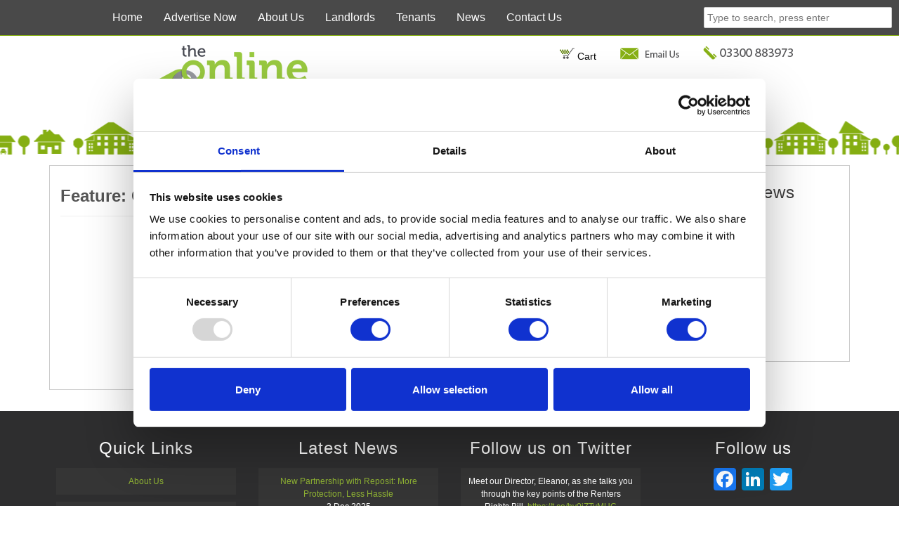

--- FILE ---
content_type: text/html; charset=UTF-8
request_url: https://www.theonlinelettingagents.co.uk/feature/good-transport-in-to-city-centre/
body_size: 23558
content:
<!DOCTYPE HTML><html lang="en-US">

<head>
<meta charset="UTF-8" />
<link rel="profile" href="http://gmpg.org/xfn/11" />
<script type="text/plain" data-cookieconsent="marketing">
	window.dataLayer = window.dataLayer || [];

	function gtag() {
		dataLayer.push(arguments);
	}

	gtag("consent", "default", {
		ad_personalization: "denied",
		ad_storage: "denied",
		ad_user_data: "denied",
		analytics_storage: "denied",
		functionality_storage: "denied",
		personalization_storage: "denied",
		security_storage: "granted",
		wait_for_update: 500,
	});
	gtag("set", "ads_data_redaction", true);
	</script>
<script type="text/javascript"
		id="Cookiebot"
		src="https://consent.cookiebot.com/uc.js"
		data-implementation="wp"
		data-cbid="ff7238cd-4ed5-473b-a7d7-d37aab783517"
							async	></script>
<meta name='robots' content='index, follow, max-image-preview:large, max-snippet:-1, max-video-preview:-1' />
	<style>img:is([sizes="auto" i], [sizes^="auto," i]) { contain-intrinsic-size: 3000px 1500px }</style>
	
	<!-- This site is optimized with the Yoast SEO plugin v26.6 - https://yoast.com/wordpress/plugins/seo/ -->
	<title>Good Transport in to City Centre - The Online Letting Agents Ltd</title>
	<link rel="canonical" href="https://www.theonlinelettingagents.co.uk/feature/good-transport-in-to-city-centre/" />
	<meta property="og:locale" content="en_US" />
	<meta property="og:type" content="article" />
	<meta property="og:title" content="Good Transport in to City Centre - The Online Letting Agents Ltd" />
	<meta property="og:url" content="https://www.theonlinelettingagents.co.uk/feature/good-transport-in-to-city-centre/" />
	<meta property="og:site_name" content="The Online Letting Agents Ltd" />
	<meta property="og:image" content="https://www.theonlinelettingagents.co.uk/wp-content/uploads/logo.png" />
	<meta property="og:image:width" content="249" />
	<meta property="og:image:height" content="121" />
	<meta property="og:image:type" content="image/png" />
	<meta name="twitter:card" content="summary_large_image" />
	<meta name="twitter:site" content="@online_letting" />
	<script type="application/ld+json" class="yoast-schema-graph">{"@context":"https://schema.org","@graph":[{"@type":"CollectionPage","@id":"https://www.theonlinelettingagents.co.uk/feature/good-transport-in-to-city-centre/","url":"https://www.theonlinelettingagents.co.uk/feature/good-transport-in-to-city-centre/","name":"Good Transport in to City Centre - The Online Letting Agents Ltd","isPartOf":{"@id":"https://www.theonlinelettingagents.co.uk/#website"},"breadcrumb":{"@id":"https://www.theonlinelettingagents.co.uk/feature/good-transport-in-to-city-centre/#breadcrumb"},"inLanguage":"en-US"},{"@type":"BreadcrumbList","@id":"https://www.theonlinelettingagents.co.uk/feature/good-transport-in-to-city-centre/#breadcrumb","itemListElement":[{"@type":"ListItem","position":1,"name":"Home","item":"https://www.theonlinelettingagents.co.uk/"},{"@type":"ListItem","position":2,"name":"Good Transport in to City Centre"}]},{"@type":"WebSite","@id":"https://www.theonlinelettingagents.co.uk/#website","url":"https://www.theonlinelettingagents.co.uk/","name":"The Online Letting Agents Ltd","description":"Property Letting Services for UK DIY Landlords","publisher":{"@id":"https://www.theonlinelettingagents.co.uk/#organization"},"potentialAction":[{"@type":"SearchAction","target":{"@type":"EntryPoint","urlTemplate":"https://www.theonlinelettingagents.co.uk/?s={search_term_string}"},"query-input":{"@type":"PropertyValueSpecification","valueRequired":true,"valueName":"search_term_string"}}],"inLanguage":"en-US"},{"@type":"Organization","@id":"https://www.theonlinelettingagents.co.uk/#organization","name":"The Online Letting Agents Ltd","url":"https://www.theonlinelettingagents.co.uk/","logo":{"@type":"ImageObject","inLanguage":"en-US","@id":"https://www.theonlinelettingagents.co.uk/#/schema/logo/image/","url":"https://www.theonlinelettingagents.co.uk/wp-content/uploads/logo.png","contentUrl":"https://www.theonlinelettingagents.co.uk/wp-content/uploads/logo.png","width":"249","height":"121","caption":"The Online Letting Agents Ltd"},"image":{"@id":"https://www.theonlinelettingagents.co.uk/#/schema/logo/image/"},"sameAs":["https://www.facebook.com/theonlinelettingagents/","https://x.com/online_letting","https://www.linkedin.com/company/2469845"]}]}</script>
	<!-- / Yoast SEO plugin. -->


<link rel='dns-prefetch' href='//static.addtoany.com' />
<script type="text/javascript">
/* <![CDATA[ */
window._wpemojiSettings = {"baseUrl":"https:\/\/s.w.org\/images\/core\/emoji\/15.0.3\/72x72\/","ext":".png","svgUrl":"https:\/\/s.w.org\/images\/core\/emoji\/15.0.3\/svg\/","svgExt":".svg","source":{"concatemoji":"https:\/\/www.theonlinelettingagents.co.uk\/wp-includes\/js\/wp-emoji-release.min.js?ver=6.7.4"}};
/*! This file is auto-generated */
!function(i,n){var o,s,e;function c(e){try{var t={supportTests:e,timestamp:(new Date).valueOf()};sessionStorage.setItem(o,JSON.stringify(t))}catch(e){}}function p(e,t,n){e.clearRect(0,0,e.canvas.width,e.canvas.height),e.fillText(t,0,0);var t=new Uint32Array(e.getImageData(0,0,e.canvas.width,e.canvas.height).data),r=(e.clearRect(0,0,e.canvas.width,e.canvas.height),e.fillText(n,0,0),new Uint32Array(e.getImageData(0,0,e.canvas.width,e.canvas.height).data));return t.every(function(e,t){return e===r[t]})}function u(e,t,n){switch(t){case"flag":return n(e,"\ud83c\udff3\ufe0f\u200d\u26a7\ufe0f","\ud83c\udff3\ufe0f\u200b\u26a7\ufe0f")?!1:!n(e,"\ud83c\uddfa\ud83c\uddf3","\ud83c\uddfa\u200b\ud83c\uddf3")&&!n(e,"\ud83c\udff4\udb40\udc67\udb40\udc62\udb40\udc65\udb40\udc6e\udb40\udc67\udb40\udc7f","\ud83c\udff4\u200b\udb40\udc67\u200b\udb40\udc62\u200b\udb40\udc65\u200b\udb40\udc6e\u200b\udb40\udc67\u200b\udb40\udc7f");case"emoji":return!n(e,"\ud83d\udc26\u200d\u2b1b","\ud83d\udc26\u200b\u2b1b")}return!1}function f(e,t,n){var r="undefined"!=typeof WorkerGlobalScope&&self instanceof WorkerGlobalScope?new OffscreenCanvas(300,150):i.createElement("canvas"),a=r.getContext("2d",{willReadFrequently:!0}),o=(a.textBaseline="top",a.font="600 32px Arial",{});return e.forEach(function(e){o[e]=t(a,e,n)}),o}function t(e){var t=i.createElement("script");t.src=e,t.defer=!0,i.head.appendChild(t)}"undefined"!=typeof Promise&&(o="wpEmojiSettingsSupports",s=["flag","emoji"],n.supports={everything:!0,everythingExceptFlag:!0},e=new Promise(function(e){i.addEventListener("DOMContentLoaded",e,{once:!0})}),new Promise(function(t){var n=function(){try{var e=JSON.parse(sessionStorage.getItem(o));if("object"==typeof e&&"number"==typeof e.timestamp&&(new Date).valueOf()<e.timestamp+604800&&"object"==typeof e.supportTests)return e.supportTests}catch(e){}return null}();if(!n){if("undefined"!=typeof Worker&&"undefined"!=typeof OffscreenCanvas&&"undefined"!=typeof URL&&URL.createObjectURL&&"undefined"!=typeof Blob)try{var e="postMessage("+f.toString()+"("+[JSON.stringify(s),u.toString(),p.toString()].join(",")+"));",r=new Blob([e],{type:"text/javascript"}),a=new Worker(URL.createObjectURL(r),{name:"wpTestEmojiSupports"});return void(a.onmessage=function(e){c(n=e.data),a.terminate(),t(n)})}catch(e){}c(n=f(s,u,p))}t(n)}).then(function(e){for(var t in e)n.supports[t]=e[t],n.supports.everything=n.supports.everything&&n.supports[t],"flag"!==t&&(n.supports.everythingExceptFlag=n.supports.everythingExceptFlag&&n.supports[t]);n.supports.everythingExceptFlag=n.supports.everythingExceptFlag&&!n.supports.flag,n.DOMReady=!1,n.readyCallback=function(){n.DOMReady=!0}}).then(function(){return e}).then(function(){var e;n.supports.everything||(n.readyCallback(),(e=n.source||{}).concatemoji?t(e.concatemoji):e.wpemoji&&e.twemoji&&(t(e.twemoji),t(e.wpemoji)))}))}((window,document),window._wpemojiSettings);
/* ]]> */
</script>


<!-- Stylesheets -->
<link rel='stylesheet' id='headway-storefront-wooc-css' href='https://www.theonlinelettingagents.co.uk/wp-content/themes/headway/library/compatibility/woocommerce/headway-storefront-wooc.css?ver=6.7.4' type='text/css' media='all' />
<link rel='stylesheet' id='wp-property-frontend-css' href='https://www.theonlinelettingagents.co.uk/wp-content/themes/vicon_hw3_child/wp_properties.css?ver=2.4.3' type='text/css' media='all' />
<link rel='stylesheet' id='headway-general-https-css' href='https://www.theonlinelettingagents.co.uk/wp-content/uploads/headway/cache/general-https-0ca475f.css?ver=6.7.4' type='text/css' media='all' />
<link rel='stylesheet' id='headway-layout-single-https-css' href='https://www.theonlinelettingagents.co.uk/wp-content/uploads/headway/cache/layout-single-https-83596ea.css?ver=6.7.4' type='text/css' media='all' />
<link rel='stylesheet' id='headway-responsive-grid-https-css' href='https://www.theonlinelettingagents.co.uk/wp-content/uploads/headway/cache/responsive-grid-https-d2119e4.css?ver=6.7.4' type='text/css' media='all' />
<style id='wp-emoji-styles-inline-css' type='text/css'>

	img.wp-smiley, img.emoji {
		display: inline !important;
		border: none !important;
		box-shadow: none !important;
		height: 1em !important;
		width: 1em !important;
		margin: 0 0.07em !important;
		vertical-align: -0.1em !important;
		background: none !important;
		padding: 0 !important;
	}
</style>
<link rel='stylesheet' id='wp-block-library-css' href='https://www.theonlinelettingagents.co.uk/wp-includes/css/dist/block-library/style.min.css?ver=6.7.4' type='text/css' media='all' />
<link rel='stylesheet' id='wc-blocks-vendors-style-css' href='https://www.theonlinelettingagents.co.uk/wp-content/plugins/woocommerce/packages/woocommerce-blocks/build/wc-blocks-vendors-style.css?ver=8.3.3' type='text/css' media='all' />
<link rel='stylesheet' id='wc-blocks-style-css' href='https://www.theonlinelettingagents.co.uk/wp-content/plugins/woocommerce/packages/woocommerce-blocks/build/wc-blocks-style.css?ver=8.3.3' type='text/css' media='all' />
<style id='classic-theme-styles-inline-css' type='text/css'>
/*! This file is auto-generated */
.wp-block-button__link{color:#fff;background-color:#32373c;border-radius:9999px;box-shadow:none;text-decoration:none;padding:calc(.667em + 2px) calc(1.333em + 2px);font-size:1.125em}.wp-block-file__button{background:#32373c;color:#fff;text-decoration:none}
</style>
<style id='global-styles-inline-css' type='text/css'>
:root{--wp--preset--aspect-ratio--square: 1;--wp--preset--aspect-ratio--4-3: 4/3;--wp--preset--aspect-ratio--3-4: 3/4;--wp--preset--aspect-ratio--3-2: 3/2;--wp--preset--aspect-ratio--2-3: 2/3;--wp--preset--aspect-ratio--16-9: 16/9;--wp--preset--aspect-ratio--9-16: 9/16;--wp--preset--color--black: #000000;--wp--preset--color--cyan-bluish-gray: #abb8c3;--wp--preset--color--white: #ffffff;--wp--preset--color--pale-pink: #f78da7;--wp--preset--color--vivid-red: #cf2e2e;--wp--preset--color--luminous-vivid-orange: #ff6900;--wp--preset--color--luminous-vivid-amber: #fcb900;--wp--preset--color--light-green-cyan: #7bdcb5;--wp--preset--color--vivid-green-cyan: #00d084;--wp--preset--color--pale-cyan-blue: #8ed1fc;--wp--preset--color--vivid-cyan-blue: #0693e3;--wp--preset--color--vivid-purple: #9b51e0;--wp--preset--gradient--vivid-cyan-blue-to-vivid-purple: linear-gradient(135deg,rgba(6,147,227,1) 0%,rgb(155,81,224) 100%);--wp--preset--gradient--light-green-cyan-to-vivid-green-cyan: linear-gradient(135deg,rgb(122,220,180) 0%,rgb(0,208,130) 100%);--wp--preset--gradient--luminous-vivid-amber-to-luminous-vivid-orange: linear-gradient(135deg,rgba(252,185,0,1) 0%,rgba(255,105,0,1) 100%);--wp--preset--gradient--luminous-vivid-orange-to-vivid-red: linear-gradient(135deg,rgba(255,105,0,1) 0%,rgb(207,46,46) 100%);--wp--preset--gradient--very-light-gray-to-cyan-bluish-gray: linear-gradient(135deg,rgb(238,238,238) 0%,rgb(169,184,195) 100%);--wp--preset--gradient--cool-to-warm-spectrum: linear-gradient(135deg,rgb(74,234,220) 0%,rgb(151,120,209) 20%,rgb(207,42,186) 40%,rgb(238,44,130) 60%,rgb(251,105,98) 80%,rgb(254,248,76) 100%);--wp--preset--gradient--blush-light-purple: linear-gradient(135deg,rgb(255,206,236) 0%,rgb(152,150,240) 100%);--wp--preset--gradient--blush-bordeaux: linear-gradient(135deg,rgb(254,205,165) 0%,rgb(254,45,45) 50%,rgb(107,0,62) 100%);--wp--preset--gradient--luminous-dusk: linear-gradient(135deg,rgb(255,203,112) 0%,rgb(199,81,192) 50%,rgb(65,88,208) 100%);--wp--preset--gradient--pale-ocean: linear-gradient(135deg,rgb(255,245,203) 0%,rgb(182,227,212) 50%,rgb(51,167,181) 100%);--wp--preset--gradient--electric-grass: linear-gradient(135deg,rgb(202,248,128) 0%,rgb(113,206,126) 100%);--wp--preset--gradient--midnight: linear-gradient(135deg,rgb(2,3,129) 0%,rgb(40,116,252) 100%);--wp--preset--font-size--small: 13px;--wp--preset--font-size--medium: 20px;--wp--preset--font-size--large: 36px;--wp--preset--font-size--x-large: 42px;--wp--preset--spacing--20: 0.44rem;--wp--preset--spacing--30: 0.67rem;--wp--preset--spacing--40: 1rem;--wp--preset--spacing--50: 1.5rem;--wp--preset--spacing--60: 2.25rem;--wp--preset--spacing--70: 3.38rem;--wp--preset--spacing--80: 5.06rem;--wp--preset--shadow--natural: 6px 6px 9px rgba(0, 0, 0, 0.2);--wp--preset--shadow--deep: 12px 12px 50px rgba(0, 0, 0, 0.4);--wp--preset--shadow--sharp: 6px 6px 0px rgba(0, 0, 0, 0.2);--wp--preset--shadow--outlined: 6px 6px 0px -3px rgba(255, 255, 255, 1), 6px 6px rgba(0, 0, 0, 1);--wp--preset--shadow--crisp: 6px 6px 0px rgba(0, 0, 0, 1);}:where(.is-layout-flex){gap: 0.5em;}:where(.is-layout-grid){gap: 0.5em;}body .is-layout-flex{display: flex;}.is-layout-flex{flex-wrap: wrap;align-items: center;}.is-layout-flex > :is(*, div){margin: 0;}body .is-layout-grid{display: grid;}.is-layout-grid > :is(*, div){margin: 0;}:where(.wp-block-columns.is-layout-flex){gap: 2em;}:where(.wp-block-columns.is-layout-grid){gap: 2em;}:where(.wp-block-post-template.is-layout-flex){gap: 1.25em;}:where(.wp-block-post-template.is-layout-grid){gap: 1.25em;}.has-black-color{color: var(--wp--preset--color--black) !important;}.has-cyan-bluish-gray-color{color: var(--wp--preset--color--cyan-bluish-gray) !important;}.has-white-color{color: var(--wp--preset--color--white) !important;}.has-pale-pink-color{color: var(--wp--preset--color--pale-pink) !important;}.has-vivid-red-color{color: var(--wp--preset--color--vivid-red) !important;}.has-luminous-vivid-orange-color{color: var(--wp--preset--color--luminous-vivid-orange) !important;}.has-luminous-vivid-amber-color{color: var(--wp--preset--color--luminous-vivid-amber) !important;}.has-light-green-cyan-color{color: var(--wp--preset--color--light-green-cyan) !important;}.has-vivid-green-cyan-color{color: var(--wp--preset--color--vivid-green-cyan) !important;}.has-pale-cyan-blue-color{color: var(--wp--preset--color--pale-cyan-blue) !important;}.has-vivid-cyan-blue-color{color: var(--wp--preset--color--vivid-cyan-blue) !important;}.has-vivid-purple-color{color: var(--wp--preset--color--vivid-purple) !important;}.has-black-background-color{background-color: var(--wp--preset--color--black) !important;}.has-cyan-bluish-gray-background-color{background-color: var(--wp--preset--color--cyan-bluish-gray) !important;}.has-white-background-color{background-color: var(--wp--preset--color--white) !important;}.has-pale-pink-background-color{background-color: var(--wp--preset--color--pale-pink) !important;}.has-vivid-red-background-color{background-color: var(--wp--preset--color--vivid-red) !important;}.has-luminous-vivid-orange-background-color{background-color: var(--wp--preset--color--luminous-vivid-orange) !important;}.has-luminous-vivid-amber-background-color{background-color: var(--wp--preset--color--luminous-vivid-amber) !important;}.has-light-green-cyan-background-color{background-color: var(--wp--preset--color--light-green-cyan) !important;}.has-vivid-green-cyan-background-color{background-color: var(--wp--preset--color--vivid-green-cyan) !important;}.has-pale-cyan-blue-background-color{background-color: var(--wp--preset--color--pale-cyan-blue) !important;}.has-vivid-cyan-blue-background-color{background-color: var(--wp--preset--color--vivid-cyan-blue) !important;}.has-vivid-purple-background-color{background-color: var(--wp--preset--color--vivid-purple) !important;}.has-black-border-color{border-color: var(--wp--preset--color--black) !important;}.has-cyan-bluish-gray-border-color{border-color: var(--wp--preset--color--cyan-bluish-gray) !important;}.has-white-border-color{border-color: var(--wp--preset--color--white) !important;}.has-pale-pink-border-color{border-color: var(--wp--preset--color--pale-pink) !important;}.has-vivid-red-border-color{border-color: var(--wp--preset--color--vivid-red) !important;}.has-luminous-vivid-orange-border-color{border-color: var(--wp--preset--color--luminous-vivid-orange) !important;}.has-luminous-vivid-amber-border-color{border-color: var(--wp--preset--color--luminous-vivid-amber) !important;}.has-light-green-cyan-border-color{border-color: var(--wp--preset--color--light-green-cyan) !important;}.has-vivid-green-cyan-border-color{border-color: var(--wp--preset--color--vivid-green-cyan) !important;}.has-pale-cyan-blue-border-color{border-color: var(--wp--preset--color--pale-cyan-blue) !important;}.has-vivid-cyan-blue-border-color{border-color: var(--wp--preset--color--vivid-cyan-blue) !important;}.has-vivid-purple-border-color{border-color: var(--wp--preset--color--vivid-purple) !important;}.has-vivid-cyan-blue-to-vivid-purple-gradient-background{background: var(--wp--preset--gradient--vivid-cyan-blue-to-vivid-purple) !important;}.has-light-green-cyan-to-vivid-green-cyan-gradient-background{background: var(--wp--preset--gradient--light-green-cyan-to-vivid-green-cyan) !important;}.has-luminous-vivid-amber-to-luminous-vivid-orange-gradient-background{background: var(--wp--preset--gradient--luminous-vivid-amber-to-luminous-vivid-orange) !important;}.has-luminous-vivid-orange-to-vivid-red-gradient-background{background: var(--wp--preset--gradient--luminous-vivid-orange-to-vivid-red) !important;}.has-very-light-gray-to-cyan-bluish-gray-gradient-background{background: var(--wp--preset--gradient--very-light-gray-to-cyan-bluish-gray) !important;}.has-cool-to-warm-spectrum-gradient-background{background: var(--wp--preset--gradient--cool-to-warm-spectrum) !important;}.has-blush-light-purple-gradient-background{background: var(--wp--preset--gradient--blush-light-purple) !important;}.has-blush-bordeaux-gradient-background{background: var(--wp--preset--gradient--blush-bordeaux) !important;}.has-luminous-dusk-gradient-background{background: var(--wp--preset--gradient--luminous-dusk) !important;}.has-pale-ocean-gradient-background{background: var(--wp--preset--gradient--pale-ocean) !important;}.has-electric-grass-gradient-background{background: var(--wp--preset--gradient--electric-grass) !important;}.has-midnight-gradient-background{background: var(--wp--preset--gradient--midnight) !important;}.has-small-font-size{font-size: var(--wp--preset--font-size--small) !important;}.has-medium-font-size{font-size: var(--wp--preset--font-size--medium) !important;}.has-large-font-size{font-size: var(--wp--preset--font-size--large) !important;}.has-x-large-font-size{font-size: var(--wp--preset--font-size--x-large) !important;}
:where(.wp-block-post-template.is-layout-flex){gap: 1.25em;}:where(.wp-block-post-template.is-layout-grid){gap: 1.25em;}
:where(.wp-block-columns.is-layout-flex){gap: 2em;}:where(.wp-block-columns.is-layout-grid){gap: 2em;}
:root :where(.wp-block-pullquote){font-size: 1.5em;line-height: 1.6;}
</style>
<link rel='stylesheet' id='go-pricing-styles-css' href='https://www.theonlinelettingagents.co.uk/wp-content/plugins/go_pricing/assets/css/go_pricing_styles.css?ver=3.3.19' type='text/css' media='all' />
<link rel='stylesheet' id='follow-up-emails-css' href='https://www.theonlinelettingagents.co.uk/wp-content/plugins/woocommerce-follow-up-emails/templates/followups.css?ver=4.9.51' type='text/css' media='all' />
<link rel='stylesheet' id='woocommerce-layout-css' href='https://www.theonlinelettingagents.co.uk/wp-content/plugins/woocommerce/assets/css/woocommerce-layout.css?ver=6.9.4' type='text/css' media='all' />
<link rel='stylesheet' id='woocommerce-smallscreen-css' href='https://www.theonlinelettingagents.co.uk/wp-content/plugins/woocommerce/assets/css/woocommerce-smallscreen.css?ver=6.9.4' type='text/css' media='only screen and (max-width: 768px)' />
<link rel='stylesheet' id='woocommerce-general-css' href='https://www.theonlinelettingagents.co.uk/wp-content/plugins/woocommerce/assets/css/woocommerce.css?ver=6.9.4' type='text/css' media='all' />
<style id='woocommerce-inline-inline-css' type='text/css'>
.woocommerce form .form-row .required { visibility: visible; }
</style>
<link rel='stylesheet' id='toolset-maps-fixes-css' href='//www.theonlinelettingagents.co.uk/wp-content/plugins/toolset-maps/resources/css/toolset_maps_fixes.css?ver=1.7.2' type='text/css' media='all' />
<link rel='stylesheet' id='mediaelement-css' href='https://www.theonlinelettingagents.co.uk/wp-includes/js/mediaelement/mediaelementplayer-legacy.min.css?ver=4.2.17' type='text/css' media='all' />
<link rel='stylesheet' id='wp-mediaelement-css' href='https://www.theonlinelettingagents.co.uk/wp-includes/js/mediaelement/wp-mediaelement.min.css?ver=6.7.4' type='text/css' media='all' />
<link rel='stylesheet' id='views-pagination-style-css' href='https://www.theonlinelettingagents.co.uk/wp-content/plugins/wp-views/embedded/res/css/wpv-pagination.css?ver=2.7.2' type='text/css' media='all' />
<style id='views-pagination-style-inline-css' type='text/css'>
.wpv-sort-list-dropdown.wpv-sort-list-dropdown-style-default > span.wpv-sort-list,.wpv-sort-list-dropdown.wpv-sort-list-dropdown-style-default .wpv-sort-list-item {border-color: #cdcdcd;}.wpv-sort-list-dropdown.wpv-sort-list-dropdown-style-default .wpv-sort-list-item a {color: #444;background-color: #fff;}.wpv-sort-list-dropdown.wpv-sort-list-dropdown-style-default a:hover,.wpv-sort-list-dropdown.wpv-sort-list-dropdown-style-default a:focus {color: #000;background-color: #eee;}.wpv-sort-list-dropdown.wpv-sort-list-dropdown-style-default .wpv-sort-list-item.wpv-sort-list-current a {color: #000;background-color: #eee;}.wpv-sort-list-dropdown.wpv-sort-list-dropdown-style-grey > span.wpv-sort-list,.wpv-sort-list-dropdown.wpv-sort-list-dropdown-style-grey .wpv-sort-list-item {border-color: #cdcdcd;}.wpv-sort-list-dropdown.wpv-sort-list-dropdown-style-grey .wpv-sort-list-item a {color: #444;background-color: #eeeeee;}.wpv-sort-list-dropdown.wpv-sort-list-dropdown-style-grey a:hover,.wpv-sort-list-dropdown.wpv-sort-list-dropdown-style-grey a:focus {color: #000;background-color: #e5e5e5;}.wpv-sort-list-dropdown.wpv-sort-list-dropdown-style-grey .wpv-sort-list-item.wpv-sort-list-current a {color: #000;background-color: #e5e5e5;}.wpv-sort-list-dropdown.wpv-sort-list-dropdown-style-blue > span.wpv-sort-list,.wpv-sort-list-dropdown.wpv-sort-list-dropdown-style-blue .wpv-sort-list-item {border-color: #0099cc;}.wpv-sort-list-dropdown.wpv-sort-list-dropdown-style-blue .wpv-sort-list-item a {color: #444;background-color: #cbddeb;}.wpv-sort-list-dropdown.wpv-sort-list-dropdown-style-blue a:hover,.wpv-sort-list-dropdown.wpv-sort-list-dropdown-style-blue a:focus {color: #000;background-color: #95bedd;}.wpv-sort-list-dropdown.wpv-sort-list-dropdown-style-blue .wpv-sort-list-item.wpv-sort-list-current a {color: #000;background-color: #95bedd;}
</style>
<link rel='stylesheet' id='addtoany-css' href='https://www.theonlinelettingagents.co.uk/wp-content/plugins/add-to-any/addtoany.min.css?ver=1.16' type='text/css' media='all' />
<link rel="stylesheet" type="text/css" media="all" href="https://www.theonlinelettingagents.co.uk/wp-content/themes/vicon_hw3_child/style.css" />

<!-- Scripts -->
<script type="text/javascript" id="jquery-core-js-extra">
/* <![CDATA[ */
var xlwcty = {"ajax_url":"https:\/\/www.theonlinelettingagents.co.uk\/wp-admin\/admin-ajax.php","version":"1.17.1","wc_version":"6.9.4","l":"Valid"};
/* ]]> */
</script>
<script type="text/javascript" src="https://www.theonlinelettingagents.co.uk/wp-includes/js/jquery/jquery.min.js?ver=3.7.1" id="jquery-core-js"></script>
<script type="text/javascript" src="https://www.theonlinelettingagents.co.uk/wp-includes/js/jquery/jquery-migrate.min.js?ver=3.4.1" id="jquery-migrate-js"></script>
<script type="text/javascript" id="wpp-localization-js-extra">
/* <![CDATA[ */
var wpp_l10n = {"clone_property":"Clone Property","delete":"Delete","show":"Show","hide":"Hide","featured":"Featured","add_to_featured":"Add to Featured","undefined_error":"Undefined Error.","set_property_type_confirmation":"You are about to set ALL your Properties to the selected Property type. Are you sure?","processing":"Processing...","geo_attribute_usage":"Attention! This attribute (slug) is used by Google Validator and Address Display functionality. It is set automatically and can not be edited on Property Adding\/Updating page.","default_property_image":"Default Property Image","remove_image":"Remove Image","error_types_one":"Settings can't be saved. You need to enter at least one property type.","uploading":"Uploading","drop_file":"Drop files here to upload","upload_images":"Upload Image","cancel":"Cancel","fail":"Failed","dtables":{"first":"First","previous":"Previous","next":"Next","last":"Last","processing":"Processing...","show_menu_entries":"Show _MENU_ entries","no_m_records_found":"No matching records found","no_data_available":"No data available in table","loading":"Loading...","showing_entries":"Showing _START_ to _END_ of _TOTAL_ entries","showing_entries_null":"Showing o 0f 0.000000e+0ntries","filtered_from_total":"(filtered from _MAX_ total entries)","search":"Search:","display":"Display:","records":"records","all":"All"},"feps":{"unnamed_form":"Unnamed Form","form_could_not_be_removed_1":"Form could not be removed because of some server error.","form_could_not_be_removed_2":"Form could not be removed because form ID is undefined."},"fbtabs":{"unnamed_canvas":"Unnamed Canvas"},"attr_not_support_default":"Default Value not supported for this data entry.","are_you_sure":"Are you sure?","replace_all":"Replace all","replace_empty":"Replace only empty","_done":"Done!"};
var wpp = {"instance":{"request":{"woocommerce-login-nonce":null,"_wpnonce":null,"woocommerce-reset-password-nonce":null,"woocommerce-edit-address-nonce":null,"save-account-details-nonce":null},"get":[],"post":[],"iframe_enabled":false,"ajax_url":"https:\/\/www.theonlinelettingagents.co.uk\/wp-admin\/admin-ajax.php","home_url":"https:\/\/www.theonlinelettingagents.co.uk","user_logged_in":"false","is_permalink":true,"settings":{"configuration":{"enable_comments":"false","enable_revisions":"false","exclude_from_regular_search_results":"true","base_slug":"property-search","automatically_insert_overview":"false","do_not_override_search_result_page":"true","single_property":{"template":"property","page_template":"default"},"property_overview":{"sort_stats_by_groups":"false","show_true_as_image":"false","thumbnail_size":"thumbnail","pagination_type":"slider","show_children":"false","fancybox_preview":"true","add_sort_by_title":"false","display_slideshow":"false"},"disable_widgets":{"wpp_sidebar_commercial":"true","wpp_sidebar_residential":"true"},"address_attribute":"location","google_maps_localization":"en","google_maps_api":"AIzaSyDdc73fbF8YBahPwDpIv7hi0QicI-KDMY4","google_maps_api_server":"AIzaSyANR5mTwKa1USuatBnG2wvYUkX5pyMoY5o","phone_number":"","autoload_css":"true","enable_legacy_features":"false","allow_parent_deep_depth":"false","disable_wordpress_postmeta_cache":"false","developer_mode":"false","auto_delete_attachments":"true","automatically_regenerate_thumbnail":"false","pre_release_update":"false","using_fancybox":"false","default_image":{"default":{"url":"","id":""},"types":{"commercial":{"url":"","id":""},"residential":{"url":"","id":""}}},"bottom_insert_pagenation":"true","single_property_view":{"map_image_type":"tiny_thumb","gm_zoom_level":"13"},"gm_zoom_level":"","google_maps":{"show_true_as_image":"false","infobox_settings":{"show_property_title":"true","show_direction_link":"true","do_not_show_child_properties":"false","show_child_property_attributes":"false","infowindow_styles":"default"},"infobox_attributes":["status","reference","price","rent_frequency","bedrooms"]},"display_address_format":"[city], [state], [county], [zip_code]","area_dimensions":"sq. ft","currency_symbol":"\u00a3","thousands_sep":",","currency_symbol_placement":"before","show_aggregated_value_as_average":"false","admin_ui":{"overview_table_thumbnail_size":"tiny_thumb"},"completely_hide_hidden_attributes_in_admin_ui":"true","feature_settings":{"white_label":{"labels":{"singular_name":"","plural_name":""},"contextual_help":{"overview_page":""}},"supermap":{"property_type_markers":{"room_only":"tola_to_let.png","commercial":"tola_to_let.png","residential":"tola_to_let.png"},"display_attributes":["status","reference","price","rent_frequency","bedrooms"],"supermap_thumb":"thumbnail","markers":{"tola_to_let":{"file":"tola_to_let.png","name":"TOLA To Let"}},"areas":{"example_area":{"name":"","paths":"","fillColor":"#a49b8a","fillOpacity":"0.5","strokeColor":"#a49b8a","hoverColor":""}}},"wpp_pdf_flyer":{"pr_title":"on","pr_tagline":"on","qr_code_note":"on","pr_details":"on","detail_attributes":{"status":"on","reference":"on","town":"on","manual_county":"on","postcode":"on","available_from":"on","deposit":"on","price":"on","rent_frequency":"on","lease_terms_min":"on","bedrooms":"on","bathrooms":"on","reception_rooms":"on","furnishing":"on","dss_allowed":"on","pets_allowed":"on","features":"on"},"pr_description":"on","pr_location":"on","pr_features":"on","primary_photo_size":"slideshow","setfont":"","secondary_photos":"medium","num_pictures":"8","logo_url":"\/wp-content\/uploads\/logo.png","header_color":"#e6e6fa","section_bgcolor":"#bbbbbb","pdf_lists":""},"feps":{"forms":{"571356":{"title":"Property Upload","slug":"property_upload","new_post_status":"pending","property_type":"semi_detached_house","thumbnail_size":"thumbnail","images_limit":"8","new_role":"subscriber","required":{"post_title":{"attribute":"post_title","title":"Property Title","description":"Make it descriptive and catchy to attract attention"}},"fields":{"122":{"attribute":"number_and_street","title":"Number or Name & Street","required":"on","description":""},"53":{"attribute":"address_2","title":"Address Line 2","description":""},"293":{"attribute":"town","title":"Town","required":"on","description":""},"945":{"attribute":"manual_county","title":"County","required":"on","description":""},"134":{"attribute":"postcode","title":"Postcode","required":"on","description":""},"277":{"attribute":"location","title":"Map Address","description":"Please enter your postcode in the above box to show your property on the map"},"699":{"attribute":"image_upload","title":"Image Upload","description":"Photographs significantly increase the number of enquiries we receive, so please upload up to 8 images here (5Mb Max each).  For assistance, please use our live help at the top of the screen"},"589":{"attribute":"price","title":"Rent","required":"on","description":""},"5":{"attribute":"rent_frequency","title":"Rent Frequency","required":"on","description":""},"61":{"attribute":"deposit","title":"Deposit","required":"on","description":"We recommend at least one month's rent, plus \u00a3100"},"423":{"attribute":"available_from","title":"Available From","required":"on","description":"Please give the date the format dd\/mm\/yyyy"},"540":{"attribute":"lease_terms_min","title":"Lease Terms (min)","required":"on","description":"Please select your minimum contract length"},"802":{"attribute":"landlords_property_type","title":"Property Type","required":"on","description":""},"724":{"attribute":"bedrooms","title":"Bedrooms","required":"on","description":""},"837":{"attribute":"bathrooms","title":"Bathrooms","required":"on","description":"Include bathrooms and ensuites, but not cloakrooms"},"896":{"attribute":"reception_rooms","title":"Reception Rooms","required":"on","description":""},"311":{"attribute":"furnishing","title":"Furnishing","required":"on","description":""},"630":{"attribute":"dss_allowed","title":"DSS Allowed?","required":"on","description":"DSS tenants receive government funding to pay their rent"},"173":{"attribute":"pets_allowed","title":"Pets Allowed?","required":"on","description":""},"556":{"attribute":"smokers_allowed","title":"Smokers Allowed?","required":"on","description":""},"667":{"attribute":"features","title":"Features","description":"For example, Garage, Open fire, South facing garden, Close to rail links etc... Separate each with a comma"},"671":{"attribute":"post_content","title":"Detailed Description","required":"on","description":"Describe your property in more detail.  Potential tenants reading this will be very interested in your property so use this description to sell your property and seal the deal"},"274":{"attribute":"landlord","title":"Landlords Name","required":"on","description":"You must be the legal owner of the property"},"405":{"attribute":"landlords_address","title":"Landlords Address","required":"on","description":"Please enter your full contact address and post code"},"430":{"attribute":"phone_number","title":"Landlord Phone Number","required":"on","description":"Your mobile number.  We need this to arrange viewings by sms text"},"618":{"attribute":"viewing_availability","title":"Viewing Availability","description":"We will arrange a viewing time that is convenient for you.  We arrange viewings by sms text"},"22":{"attribute":"gas_safety_check_date","title":"Gas Safety Check Date","required":"on","description":"It is a legal requirement to have a valid Gas Safety Certificate (CP12).  Please enter the expiry date of your current certificate (dd\/mm\/yyyy) or enter \"No Certificate\" and we will contact you to arrange one"},"644":{"attribute":"valid_epc","title":"Valid EPC","required":"on","description":"It is a legal requirement to have a valid EPC Certificate.  If your certificate has expired please select \"No\" and we will contact you to arrange one"},"937":{"attribute":"where_did_you_hear_about_us","title":"Where Did You Hear About Us?","required":"on","description":"To help us better target our customers, would you mind telling us how you heard about us?"}}},"242258":{"title":"Room Only Upload","slug":"room_only_upload","new_post_status":"pending","property_type":"room_only","thumbnail_size":"thumbnail","images_limit":"4","new_role":"subscriber","required":{"post_title":{"attribute":"post_title","title":"Property Title","description":"Make it descriptive and catchy to attract attention"}},"fields":{"122":{"attribute":"number_and_street","title":"Number or Name & Street","required":"on","description":""},"960":{"attribute":"address_2","title":"Address Line 2","description":""},"951":{"attribute":"town","title":"Town","required":"on","description":""},"923":{"attribute":"manual_county","title":"County","required":"on","description":""},"112":{"attribute":"postcode","title":"Postcode","required":"on","description":""},"522":{"attribute":"location","title":"Address","description":"Please enter your postcode in the above box to show your property on the map"},"559":{"attribute":"image_upload","title":"Image Upload","description":"Photographs significantly increase the number of enquiries we receive, so please upload up to 8 images here (5Mb Max each).  For assistance, please use our live help at the top of the screen"},"974":{"attribute":"price","title":"Rent","required":"on","description":""},"259":{"attribute":"rent_frequency","title":"Rent Frequency","required":"on","description":""},"145":{"attribute":"deposit","title":"Deposit","required":"on","description":"We recommend at least one month's rent, plus \u00a3100"},"975":{"attribute":"available_from","title":"Available From","required":"on","description":"Please give the date the format dd\/mm\/yyyy"},"938":{"attribute":"lease_terms_min","title":"Lease Terms (min)","required":"on","description":"Please select your minimum contract length"},"572":{"attribute":"bedrooms","title":"Bedrooms","required":"on","description":"How many bedrooms are there in the house in total"},"88":{"attribute":"bathrooms","title":"Bathrooms","required":"on","description":"How many bathrooms are there in the house in total"},"651":{"attribute":"furnishing","title":"Furnishing","required":"on","description":""},"239":{"attribute":"dss_allowed","title":"DSS Allowed?","required":"on","description":"DSS tenants receive government funding to pay their rent"},"26":{"attribute":"pets_allowed","title":"Pets Allowed?","required":"on","description":""},"481":{"attribute":"smokers_allowed","title":"Smokers Allowed?","required":"on","description":""},"174":{"attribute":"features","title":"Features","description":""},"903":{"attribute":"post_content","title":"Detailed Description","required":"on","description":"Describe your property in more detail.  Potential tenants reading this will be very interested in your property so use this description to sell your property and seal the deal. It's is also useful to state which bills are and are not included in the rent."},"785":{"attribute":"landlord","title":"Landlords Name","required":"on","description":"You must be the legal owner of the property"},"0":{"attribute":"landlords_address","title":"Landlords Address","required":"on","description":"Please enter your full contact address and post code"},"977":{"attribute":"phone_number","title":"Landlord Phone Number","required":"on","description":"Your mobile number.  We need this to arrange viewings by sms text"},"504":{"attribute":"viewing_availability","title":"Viewing Availability","required":"on","description":"We will arrange a viewing time that is convenient for you.  We arrange viewings by sms text"},"358":{"attribute":"gas_safety_check_date","title":"Gas Safety Check Date","required":"on","description":"It is a legal requirement to have a valid Gas Safety Certificate (CP12).  Please enter the expiry date of your current certificate (dd\/mm\/yyyy) or enter \"No Certificate\" and we will contact you to arrange one"},"462":{"attribute":"valid_epc","title":"Valid EPC","required":"on","description":"It is a legal requirement to have a valid EPC Certificate.  If your certificate has expired please select \"No\" and we will contact you to arrange one"},"881":{"attribute":"where_did_you_hear_about_us","title":"Where Did You Hear About Us?","required":"on","description":"To help us better target our customers, would you mind telling us how you heard about us?"}}}}}}},"image_sizes":{"map_thumb":{"width":"75","height":"75"},"tiny_thumb":{"width":"100","height":"100"},"sidebar_wide":{"width":"220","height":"130"},"slideshow":{"width":"640","height":"480"}},"property_stats":{"package":"Package","status":"Status","let_date":"Let Date","reference":"Reference","number_and_street":"Number\/Name ","address_2":"Address Line 2","town":"Town","manual_county":"County","postcode":"Postcode","location":"Address","landlords_property_type":"Property Type","proprty_floor":"Property Floor","available_from":"Available From","deposit":"Deposit","zero_deposit_available":"Zero Deposit Available","price":"Rent","rent_frequency":"Rent Frequency","council_tax_band":"Council Tax Band","lease_terms_min":"Lease Terms (min)","bedrooms":"Bedrooms","bathrooms":"Bathrooms","reception_rooms":"Reception Rooms","furnishing":"Furnishing","parking":"Parking","workspace_size":"Workspace Size (Sq M)","students_allowed":"Students Allowed?","pets_allowed":"Pets Allowed?","landlord":"Landlords Name","legal_owner":"Legal Owner","landlords_address":"Landlords Address","phone_number":"Landlord Phone Number","landlords_email_address":"Landlords eMail Address","features":"Features","where_did_you_hear_about_us":"Where Did You Hear About Us?"},"property_stats_groups":{"package":"","status":"","let_date":"","reference":"","number_and_street":"","address_2":"","town":"","manual_county":"","postcode":"","location":"","landlords_property_type":"","proprty_floor":"","available_from":"","deposit":"","zero_deposit_available":"","price":"","rent_frequency":"","council_tax_band":"","lease_terms_min":"","bedrooms":"","bathrooms":"","reception_rooms":"","furnishing":"","parking":"","workspace_size":"","students_allowed":"restrictions","pets_allowed":"restrictions","landlord":"the_landlord","legal_owner":"the_landlord","landlords_address":"the_landlord","phone_number":"the_landlord","landlords_email_address":"the_landlord","features":"","where_did_you_hear_about_us":"the_landlord"},"hidden_frontend_attributes":["package","let_date","number_and_street","address_2","location","landlord","legal_owner","landlords_address","phone_number","landlords_email_address","features","where_did_you_hear_about_us","short_description"],"searchable_attr_fields":{"package":"","status":"dropdown","let_date":"","reference":"input","number_and_street":"","address_2":"","town":"input","manual_county":"dropdown","postcode":"input","location":"","landlords_property_type":"dropdown","proprty_floor":"","available_from":"","deposit":"","zero_deposit_available":"","price":"range_input","rent_frequency":"dropdown","council_tax_band":"dropdown","lease_terms_min":"dropdown","bedrooms":"dropdown","bathrooms":"dropdown","reception_rooms":"dropdown","furnishing":"dropdown","parking":"","workspace_size":"","students_allowed":"dropdown","pets_allowed":"dropdown","landlord":"","legal_owner":"","landlords_address":"","phone_number":"","landlords_email_address":"","features":"","where_did_you_hear_about_us":""},"predefined_search_values":{"package":"","status":"Let,To Let,Under Offer","let_date":"","reference":"","number_and_street":"","address_2":"","town":"","manual_county":"Aberdeenshire,Anglesey,Angus,Argyll,Ayrshire,Banffshire,Bedfordshire,Berkshire,Berwickshire,Breconshire,Bristol,Buckinghamshire,Bute,Caernarvonshire,Caithness,Cambridgeshire,Cardiganshire,Carmarthenshire,Ceredigion,Cheshire,Clackmannanshire,Conwy,Cornwall and Isles of Scilly,County Antrim,Cumbria,Denbighshire,Derbyshire,Devon,Dorset,Durham,Dumfriesshire,Dumbartonshire,East Lothian,East Sussex,East Yorkshire,Essex,Fife,Flintshire,Glamorgan,Gloucestershire,Greater London,Greater Manchester,Gwent,Gwynedd,Hampshire,Herefordshire,Hertfordshire,Inverness,Isle of Man, Isle of Wight,Kent,Kincardineshire,Kinross-shire,Kirkcudbrightshire,Lanarkshire,Lancashire,Leicestershire,Lincolnshire,London,Lothian,Merionethshire,Merseyside,Mid Glamorgan,Midlothian,Monmouthshire,Montgomeryshire,Moray,Nairnshire,Norfolk,North Yorkshire,Northamptonshire,Northumberland,Nottinghamshire,Orkney,Oxfordshire,Peebleshire,Pembrokeshire,Perthshire,Radnorshire,Renfrewshire,Ross and Cromarty, Roxburghshire, Selkirkshire, Shetland, Shropshire, Somerset, South Yorkshire, Staffordshire, Stirlingshire, Suffolk, Surrey, Sutherland, Swansea, Tyne and Wear, Warwickshire, West Lothian, West Midlands, West Sussex, West Yorkshire, Wigtownshire, Wiltshire, Worcestershire","postcode":"","location":"","landlords_property_type":"Semi Detached House,Detached House,Terraced House,Flat\/Apartment,Room Only,Bungalow,House\/Flat Share,Retirement Property,Mobile Home,Parking or Garage,Commercial","proprty_floor":"","available_from":"","deposit":"","zero_deposit_available":"","price":"","rent_frequency":"pcm,pw","council_tax_band":"Unknown,A,B,C,D,E,F,G,H,I","lease_terms_min":"One Week,One Month,Three Months,Six Months,One Year,Two Years,Three Years,Five Years,Ten Years,Unspecified","bedrooms":"Studio,1,2,3,4,5,6,7,8,9,10","bathrooms":"1,2,3,4,5,6,7,8,9,10","reception_rooms":"0,1,2,3,4,5,6,7,8,9,10","furnishing":"Unfurnished,Furnished,Part-Furnished,Optional","parking":"","workspace_size":"","students_allowed":"Yes,No,Postgraduates Only","pets_allowed":"No,Cats Only,Cats\/Small Dogs Only,Yes","landlord":"","legal_owner":"","landlords_address":"","phone_number":"","landlords_email_address":"","features":"","where_did_you_hear_about_us":"SMS Text,Word of Mouth,Returning Customer,Google,Bing,Yahoo,eMail,Landlord Show\/Event,Twitter,Facebook,Linked-In,Google Plus,Other"},"admin_attr_fields":{"package":"dropdown","status":"dropdown","let_date":"input","reference":"input","number_and_street":"input","address_2":"input","town":"input","manual_county":"dropdown","postcode":"input","location":"input","landlords_property_type":"dropdown","proprty_floor":"number","available_from":"input","deposit":"input","zero_deposit_available":"dropdown","price":"input","rent_frequency":"dropdown","council_tax_band":"dropdown","lease_terms_min":"dropdown","bedrooms":"dropdown","bathrooms":"dropdown","reception_rooms":"dropdown","furnishing":"dropdown","parking":"dropdown","workspace_size":"input","students_allowed":"dropdown","pets_allowed":"dropdown","landlord":"input","legal_owner":"input","landlords_address":"input","phone_number":"input","landlords_email_address":"input","features":"input","where_did_you_hear_about_us":"dropdown"},"predefined_values":{"package":"Commercial, Tenant Find BYO, Part Managed, Fully Managed","status":"Let,To Let,Under Offer,Withdrawn,Payment Required","let_date":"","reference":"","number_and_street":"","address_2":"","town":"","manual_county":"Aberdeenshire,Anglesey,Angus,Argyll,Ayrshire,Banffshire,Bedfordshire,Berkshire,Berwickshire,Breconshire,Bristol,Buckinghamshire,Bute,Caernarvonshire,Caithness,Cambridgeshire,Cardiganshire,Carmarthenshire,Ceredigion,Cheshire,Clackmannanshire,Conwy,Cornwall and Isles of Scilly,County Antrim,Cumbria,Denbighshire,Derbyshire,Devon,Dorset,Durham,Dumfriesshire,Dumbartonshire,East Lothian,East Sussex,East Yorkshire,Essex,Fife,Flintshire,Glamorgan,Gloucestershire,Greater London,Greater Manchester,Gwent,Gwynedd,Hampshire,Herefordshire,Hertfordshire,Inverness,Isle of Man, Isle of Wight,Kent,Kincardineshire,Kinross-shire,Kirkcudbrightshire,Lanarkshire,Lancashire,Leicestershire,Lincolnshire,London,Lothian,Merionethshire,Merseyside,Mid Glamorgan,Midlothian,Monmouthshire,Montgomeryshire,Moray,Nairnshire,Norfolk,North Yorkshire,Northamptonshire,Northumberland,Nottinghamshire,Orkney,Oxfordshire,Peebleshire,Pembrokeshire,Perthshire,Radnorshire,Renfrewshire,Ross and Cromarty, Roxburghshire, Selkirkshire, Shetland, Shropshire, Somerset, South Yorkshire, Staffordshire, Stirlingshire, Suffolk, Surrey, Sutherland, Swansea, Tyne and Wear, Warwickshire, West Lothian, West Midlands, West Sussex, West Yorkshire, Wigtownshire, Wiltshire, Worcestershire","postcode":"","location":"","landlords_property_type":"Semi Detached House,Detached House,Terraced House,Flat\/Apartment,Room Only,Bungalow,House\/Flat Share,Retirement Property,Mobile Home,Parking or Garage,Commercial","proprty_floor":"Ground, ","available_from":"","deposit":"","zero_deposit_available":"Yes,No","price":"","rent_frequency":"pcm,pw","council_tax_band":"Unknown,A,B,C,D,E,F,G,H,I","lease_terms_min":"One Week,One Month,Three Months,Six Months,One Year,Two Years,Three Years,Five Years,Ten Years,Unspecified","bedrooms":"Studio,1,2,3,4,5,6,7,8,9,10","bathrooms":"1,2,3,4,5,6,7,8,9,10","reception_rooms":"0,1,2,3,4,5,6,7,8,9,10","furnishing":"Unfurnished,Furnished,Part-Furnished,Optional","parking":"Driveway or Garage,On-Street Permit,On-Street No Permit,Allocated Parking,None","workspace_size":"","students_allowed":"Yes,No,Postgraduates Only","pets_allowed":"No,Cats Only,Cats\/Small Dogs Only,Yes","landlord":"","legal_owner":"","landlords_address":"","phone_number":"","landlords_email_address":"","features":"","where_did_you_hear_about_us":"SMS Text,Word of Mouth,Returning Customer,Google,Bing,Yahoo,eMail,Rightmove,Zoopla,Gumtree,Primelocation,Other Property Portal,Landlord Show\/Event,LandlordZONE,Twitter,Facebook,Linked-In,Google Plus,Landlord and BTL Magazine,Residential Landlord,Other"},"searchable_attributes":["status","reference","town","manual_county","postcode","landlords_property_type","price","bedrooms","students_allowed","pets_allowed"],"column_attributes":["status","reference","town","manual_county","postcode"],"default_values":{"let_date":"","reference":"","number_and_street":"","address_2":"","town":"","postcode":"","location":"","proprty_floor":"","available_from":"","deposit":"","price":"","workspace_size":"","landlord":"","legal_owner":"","landlords_address":"","phone_number":"","landlords_email_address":"","features":""},"sortable_attributes":["price","bedrooms"],"property_meta":{"short_description":"Short Description"},"property_types":{"commercial":"Commercial","residential":"Residential"},"searchable_property_types":["commercial","residential"],"location_matters":["commercial","residential"],"hidden_attributes":{"commercial":["council_tax_band","bedrooms","bathrooms","reception_rooms","furnishing","students_allowed","pets_allowed","parent"],"residential":["land_size","workspace_size","parent"]},"property_groups":{"restrictions":{"name":"Restrictions","color":""},"the_landlord":{"name":"The Landlord","color":""}},"property_inheritance":{"floorplan":["street_number","route","state","postal_code","location","display_address","address_is_formatted"]},"name":"WP-Property","version":"2.4.3","domain":"wpp","default_coords":{"latitude":"57.7973333","longitude":"12.0502107"},"geo_type_attributes":["formatted_address","street_number","route","district","city","county","state","state_code","country","country_code","postal_code"],"images":{"map_icon_shadow":"https:\/\/www.theonlinelettingagents.co.uk\/wp-content\/plugins\/wp-property\/static\/images\/map_icon_shadow.png"},"descriptions":{"descriptions":{"property_type":"The Property type will determine the layout.","custom_attribute_overview":"Customize what appears in search results in the attribute section.  For example: 1bed, 2baths, area varies slightly.","tagline":"Will appear on overview pages and on top of every listing page."}},"prop_std_att":{"pdf":{"price":{"label":"Price","notice":""},"address":{"label":"Address","notice":"This attribute will be used for automatic geolocation."},"bedrooms":{"label":"Bedrooms","notice":""},"bathrooms":{"label":"Bathrooms","notice":""},"living_space_size":{"label":"Living Space size Sq ft","notice":""},"features":{"label":"Features","notice":""},"community_features":{"label":"Community Features","notice":""}},"importer":{"total_rooms":{"label":"Total Rooms","notice":""},"year_built":{"label":"Year Built","notice":""},"no_of_floors":{"label":"No. of Floors","notice":""},"lot_size_acres":{"label":"Lot size, acres","notice":""},"neighborhood":{"label":"Neighborhood (term)","notice":""},"fees":{"label":"Fees","notice":""},"status":{"label":"Status","notice":""}}},"prop_std_att_mapped":[],"prop_std_att_mapsto":[],"property_assistant":{"default_atts":{"tagline":"Tagline","location":"Address","city":"City","price":"Price","year_built":"Year Built","fees":"Fees"},"residential":{"bedrooms":"Bedrooms","bathrooms":"Bathrooms","total_rooms":"Total Rooms","living_space":"Living space"},"commercial":{"business_purpose":"Business Purpose"},"land":{"lot_size":"Lot Size"}},"search_conversions":{"bedrooms":{"Studio":"0.5"}},"attributes":{"types":{"input":"Short Text","textarea":"Textarea","checkbox":"Checkbox","datetime":"Date and Time","currency":"Currency","number":"Number","wysiwyg":"Text Editor","dropdown":"Dropdown Selection","select_advanced":"Advanced Dropdown","multi_checkbox":"Multi-Checkbox","radio":"Radio","url":"URL","oembed":"Oembed","date":"Date picker","time":"Time picker","color":"Color picker","image_advanced":"Image upload","file_advanced":"Files upload","file_input":"File URL"},"searchable":{"input":["input"],"textarea":["input"],"wysiwyg":["input"],"dropdown":["dropdown","multicheckbox"],"select_advanced":["dropdown","multicheckbox"],"checkbox":["checkbox"],"multi_checkbox":["input","dropdown","multicheckbox"],"radio":["dropdown","multicheckbox"],"number":["input","dropdown","range_input","range_dropdown","advanced_range_dropdown"],"currency":["input","dropdown","range_input","range_dropdown","advanced_range_dropdown"],"url":["input"],"date":["range_date"]},"default":{"input":"text","number":"text","currency":"text","url":"text","oembed":"text","textarea":"textarea","wysiwyg":"textarea"},"multiple":["categorical-term","multi_checkbox","image_advanced","file_advanced","image_upload"]},"numeric_attributes":["proprty_floor"],"currency_attributes":[],"taxonomies":{"property_feature":{"default":true,"hierarchical":false,"public":true,"show_ui":true,"show_in_nav_menus":true,"show_tagcloud":true,"add_native_mtbox":true,"label":"Features","labels":{"name":"Features","singular_name":"Feature","search_items":"Search Features","all_items":"All Features","parent_item":"Parent Feature","parent_item_colon":"Parent Feature:","edit_item":"Edit Feature","update_item":"Update Feature","add_new_item":"Add New Feature","new_item_name":"New Feature Name","menu_name":"Feature"},"query_var":"property_feature","rewrite":{"slug":"feature"}},"community_feature":{"default":true,"hierarchical":false,"public":true,"show_ui":true,"show_in_nav_menus":true,"show_tagcloud":true,"add_native_mtbox":true,"label":"Community Features","labels":{"name":"Community Features","singular_name":"Community Feature","search_items":"Search Community Features","all_items":"All Community Features","parent_item":"Parent Community Feature","parent_item_colon":"Parent Community Feature:","edit_item":"Edit Community Feature","update_item":"Update Community Feature","add_new_item":"Add New Community Feature","new_item_name":"New Community Feature Name","menu_name":"Community Feature"},"query_var":"community_feature","rewrite":{"slug":"community_feature"}}},"labels":{"name":"Properties","all_items":"All Properties","singular_name":"Property","add_new":"Add Property","add_new_item":"Add New Property","edit_item":"Edit Property","new_item":"New Property","view_item":"View Property","search_items":"Search Properties","not_found":"No properties found","not_found_in_trash":"No properties found in Trash","parent_item_colon":""}}}};
/* ]]> */
</script>
<script type="text/javascript" src="https://www.theonlinelettingagents.co.uk/wp-content/plugins/wp-property/static/scripts/l10n.js?ver=2.4.3" id="wpp-localization-js"></script>
<script type="text/javascript" src="https://www.theonlinelettingagents.co.uk/wp-includes/js/jquery/ui/core.min.js?ver=1.13.3" id="jquery-ui-core-js"></script>
<script type="text/javascript" src="https://www.theonlinelettingagents.co.uk/wp-includes/js/jquery/ui/tabs.min.js?ver=1.13.3" id="jquery-ui-tabs-js"></script>
<script type="text/javascript" src="https://www.theonlinelettingagents.co.uk/wp-includes/js/jquery/ui/mouse.min.js?ver=1.13.3" id="jquery-ui-mouse-js"></script>
<script type="text/javascript" src="https://www.theonlinelettingagents.co.uk/wp-includes/js/jquery/ui/sortable.min.js?ver=1.13.3" id="jquery-ui-sortable-js"></script>
<script type="text/javascript" src="https://www.theonlinelettingagents.co.uk/wp-content/plugins/wp-property/static/scripts/wpp.global.js?ver=2.4.3" id="wp-property-global-js"></script>
<script type="text/javascript" src="https://www.theonlinelettingagents.co.uk/wp-content/themes/headway/library/media/js/jquery.fitvids.js?ver=6.7.4" id="fitvids-js"></script>
<script type="text/javascript" src="https://www.theonlinelettingagents.co.uk/wp-content/uploads/headway/cache/responsive-grid-js-https-e6e6939.js?ver=6.7.4" id="headway-responsive-grid-js-https-js"></script>
<script type="text/javascript" id="addtoany-core-js-before">
/* <![CDATA[ */
window.a2a_config=window.a2a_config||{};a2a_config.callbacks=[];a2a_config.overlays=[];a2a_config.templates={};
a2a_config.callbacks.push({ready:function(){document.querySelectorAll(".a2a_s_undefined").forEach(function(emptyIcon){emptyIcon.parentElement.style.display="none";})}});
/* ]]> */
</script>
<script type="text/javascript" defer src="https://static.addtoany.com/menu/page.js" id="addtoany-core-js"></script>
<script type="text/javascript" defer src="https://www.theonlinelettingagents.co.uk/wp-content/plugins/add-to-any/addtoany.min.js?ver=1.1" id="addtoany-jquery-js"></script>
<script type="text/javascript" id="fue-account-subscriptions-js-extra">
/* <![CDATA[ */
var FUE = {"ajaxurl":"https:\/\/www.theonlinelettingagents.co.uk\/wp-admin\/admin-ajax.php","ajax_loader":"https:\/\/www.theonlinelettingagents.co.uk\/wp-content\/plugins\/woocommerce-follow-up-emails\/templates\/images\/ajax-loader.gif"};
/* ]]> */
</script>
<script type="text/javascript" src="https://www.theonlinelettingagents.co.uk/wp-content/plugins/woocommerce-follow-up-emails/templates/js/fue-account-subscriptions.js?ver=4.9.51" id="fue-account-subscriptions-js"></script>
<script type="text/javascript" src="https://www.theonlinelettingagents.co.uk/wp-content/themes/headway/library/media/js/jquery.hoverintent.js?ver=6.7.4" id="jquery-hoverintent-js"></script>
<script type="text/javascript" src="https://www.theonlinelettingagents.co.uk/wp-content/themes/headway/library/blocks/navigation/js/jquery.superfish.js?ver=6.7.4" id="headway-superfish-js"></script>
<script type="text/javascript" src="https://www.theonlinelettingagents.co.uk/wp-content/themes/headway/library/blocks/navigation/js/selectnav.js?ver=6.7.4" id="headway-selectnav-js"></script>
<script type="text/javascript" src="https://www.theonlinelettingagents.co.uk/wp-content/uploads/headway/cache/block-dynamic-js-layout-single-https-8df6f84.js?ver=6.7.4" id="block-dynamic-js-layout-single-js"></script>

<!--[if lt IE 9]>
<script src="https://www.theonlinelettingagents.co.uk/wp-content/themes/headway/library/media/js/html5shiv.js"></script>
<![endif]-->

<!--[if lt IE 8]>
<script src="https://www.theonlinelettingagents.co.uk/wp-content/themes/headway/library/media/js/ie8.js"></script>
<![endif]-->

<!-- Google tag (gtag.js) -->
<script async src="https://www.googletagmanager.com/gtag/js?id=G-3PJJ2YZTF3"></script>
<script>
  window.dataLayer = window.dataLayer || [];
  function gtag(){dataLayer.push(arguments);}
  gtag('js', new Date());

  gtag('config', 'G-3PJJ2YZTF3');
</script>

<script type="text/javascript">
jQuery.noConflict();
  jQuery(document).ready(function($) {
  		$("#gform_wrapper_18").after("<div id='fakeprogress'><h2>Uploading Images.. Please Wait</h2></div>");
  		$("#fakeprogress").hide();
		$("#gform_wrapper_18 .gform_page_footer input").click(function () {
   			$("#fakeprogress").delay(2000).show('slow');
		});	
  });
</script>

<script type="text/javascript">
jQuery.noConflict();
  jQuery(document).ready(function($) {
  		$("#gform_wrapper_32").after("<div id='fakeprogress'><h2>Uploading Images.. Please Wait</h2></div>");
  		$("#fakeprogress").hide();
		$("#gform_wrapper_32 .gform_page_footer input").click(function () {
   			$("#fakeprogress").delay(2000).show('slow');
		});	
  });
</script>

<script type="text/javascript">
jQuery.noConflict();
  jQuery(document).ready(function($) {
  		$("#gform_wrapper_33").after("<div id='fakeprogress'><h2>Uploading Images.. Please Wait</h2></div>");
  		$("#fakeprogress").hide();
		$("#gform_wrapper_33 .gform_page_footer input").click(function () {
   			$("#fakeprogress").delay(2000).show('slow');
		});	
  });
</script>

<script type="text/javascript">
jQuery.noConflict();
  jQuery(document).ready(function($) {
  		$("#gform_wrapper_42").after("<div id='fakeprogress'><h2>Uploading Images.. Please Wait</h2></div>");
  		$("#fakeprogress").hide();
		$("#gform_wrapper_42 .gform_page_footer input").click(function () {
   			$("#fakeprogress").delay(2000).show('slow');
		});	
  });
</script>

<script type="text/javascript">
jQuery.noConflict();
  jQuery(document).ready(function($) {
  		$("#gform_wrapper_43").after("<div id='fakeprogress'><h2>Uploading Images.. Please Wait</h2></div>");
  		$("#fakeprogress").hide();
		$("#gform_wrapper_43 .gform_page_footer input").click(function () {
   			$("#fakeprogress").delay(2000).show('slow');
		});	
  });
</script>

<script type="text/javascript">
jQuery.noConflict();
  jQuery(document).ready(function($) {
  		$("#gform_wrapper_43").after("<div id='fakeprogress'><h2>Uploading Images.. Please Wait</h2></div>");
  		$("#fakeprogress").hide();
		$("#gform_wrapper_53 .gform_page_footer input").click(function () {
   			$("#fakeprogress").delay(2000).show('slow');
		});	
  });
</script>

<!-- Facebook Pixel Code -->
<script>
  !function(f,b,e,v,n,t,s)
  {if(f.fbq)return;n=f.fbq=function(){n.callMethod?
  n.callMethod.apply(n,arguments):n.queue.push(arguments)};
  if(!f._fbq)f._fbq=n;n.push=n;n.loaded=!0;n.version='2.0';
  n.queue=[];t=b.createElement(e);t.async=!0;
  t.src=v;s=b.getElementsByTagName(e)[0];
  s.parentNode.insertBefore(t,s)}(window, document,'script',
  'https://connect.facebook.net/en_US/fbevents.js');
  fbq('init', '597444140747616');
  fbq('track', 'PageView');
</script>
<noscript><img height="1" width="1" style="display:none"
  src="https://www.facebook.com/tr?id=597444140747616&ev=PageView&noscript=1"
/></noscript>
<!-- End Facebook Pixel Code -->

<!-- TrustBox script -->
<script type="text/javascript" src="//widget.trustpilot.com/bootstrap/v5/tp.widget.bootstrap.min.js" async></script>
<!-- End TrustBox script -->


<!-- Extras -->
<link rel="alternate" type="application/rss+xml" href="https://www.theonlinelettingagents.co.uk/feed/" title="The Online Letting Agents Ltd" />
<link rel="pingback" href="https://www.theonlinelettingagents.co.uk/xmlrpc.php" />
	<meta name="viewport" content="width=device-width, minimum-scale=1.0, maximum-scale=1.0" />
<link rel="alternate" type="application/rss+xml" title="The Online Letting Agents Ltd &raquo; Feed" href="https://www.theonlinelettingagents.co.uk/feed/" />
<link rel="alternate" type="application/rss+xml" title="The Online Letting Agents Ltd &raquo; Comments Feed" href="https://www.theonlinelettingagents.co.uk/comments/feed/" />
<link rel="alternate" type="application/rss+xml" title="The Online Letting Agents Ltd &raquo; Good Transport in to City Centre Feature Feed" href="https://www.theonlinelettingagents.co.uk/feature/good-transport-in-to-city-centre/feed/" />


<!-- Favicon -->
<link rel="shortcut icon" type="image/ico" href="https://www.theonlinelettingagents.co.uk/favicon.ico" />


<link rel="https://api.w.org/" href="https://www.theonlinelettingagents.co.uk/wp-json/" /><link rel="EditURI" type="application/rsd+xml" title="RSD" href="https://www.theonlinelettingagents.co.uk/xmlrpc.php?rsd" />
<meta name="generator" content="WordPress 6.7.4" />
<meta name="generator" content="WooCommerce 6.9.4" />
<style>
		</style>
				<script>
			jQuery(document).ready(function(){
				
				if(jQuery.cookie('phoen_gridcookie') == null)
				{	
					jQuery( 'ul.products' ).addClass( 'phoen_list' );
					jQuery( '.phoen_gridlist_toggle .phoen_list' ).addClass( 'active' );
				}else{
					jQuery( 'ul.products' ).addClass(jQuery.cookie('phoen_gridcookie'));
					jQuery( '.phoen_gridlist_toggle .'+jQuery.cookie('phoen_gridcookie') ).addClass( 'active' );
				}
				
			});	 			
									    	
		</script>
			<!-- Starting: Conversion Tracking for WooCommerce (https://wordpress.org/plugins/woocommerce-conversion-tracking/) -->
        <script async src="https://www.googletagmanager.com/gtag/js?id=AW-1009944336"></script>
        <script>
            window.dataLayer = window.dataLayer || [];
            function gtag(){dataLayer.push(arguments)};
            gtag('js', new Date());

            gtag('config', 'AW-1009944336');
        </script>
        <!-- End: Conversion Tracking for WooCommerce Codes -->
<style type="text/css">dd ul.bulleted {  float:none;clear:both; }</style>	<noscript><style>.woocommerce-product-gallery{ opacity: 1 !important; }</style></noscript>
	
</head>

<body class="archive tax-property_feature term-good-transport-in-to-city-centre term-6506 theme-headway woocommerce-no-js custom safari webkit responsive-grid-enabled responsive-grid-active layout-archive-taxonomy-property_feature-6506 layout-using-single" itemscope itemtype="http://schema.org/WebPage">


<div id="whitewrap">


<div id="wrapper-43" class="wrapper wrapper-fluid wrapper-fluid-grid grid-fluid-24-36-12 responsive-grid wrapper-mirroring-41 wrapper-first header-wrapper" data-alias="header-wrapper">

<div class="grid-container clearfix">

<section class="row row-1">

<section class="column column-1 grid-left-0 grid-width-24">
<nav id="block-2" class="block block-type-navigation block-fluid-height" data-alias="" itemscope="" itemtype="http://schema.org/SiteNavigationElement">
<div class="block-content">
<div class="nav-horizontal nav-align-center nav-search-active nav-search-position-right"><ul id="menu-top_menu" class="menu"><li id="menu-item-7" class="menu-item menu-item-type-post_type menu-item-object-page menu-item-home menu-item-7"><a href="https://www.theonlinelettingagents.co.uk/">Home</a></li>
<li id="menu-item-53232" class="menu-item menu-item-type-taxonomy menu-item-object-product_cat menu-item-53232"><a href="https://www.theonlinelettingagents.co.uk/service-category/advertising-services/">Advertise Now</a></li>
<li id="menu-item-216618" class="menu-item menu-item-type-custom menu-item-object-custom menu-item-has-children menu-item-216618"><a href="#">About Us</a>
<ul class="sub-menu">
	<li id="menu-item-216614" class="menu-item menu-item-type-post_type menu-item-object-page menu-item-216614"><a href="https://www.theonlinelettingagents.co.uk/about-us/">About Us</a></li>
	<li id="menu-item-58521" class="menu-item menu-item-type-post_type menu-item-object-page menu-item-58521"><a href="https://www.theonlinelettingagents.co.uk/why-use-us/">Why use us?</a></li>
	<li id="menu-item-166866" class="menu-item menu-item-type-post_type menu-item-object-page menu-item-166866"><a href="https://www.theonlinelettingagents.co.uk/reviews/">Reviews</a></li>
	<li id="menu-item-50586" class="menu-item menu-item-type-post_type menu-item-object-page menu-item-50586"><a href="https://www.theonlinelettingagents.co.uk/faqs/">Landlord FAQs</a></li>
	<li id="menu-item-216615" class="menu-item menu-item-type-post_type menu-item-object-page menu-item-216615"><a href="https://www.theonlinelettingagents.co.uk/meet-the-team/">Meet the Team</a></li>
</ul>
</li>
<li id="menu-item-58519" class="menu-item menu-item-type-custom menu-item-object-custom menu-item-has-children menu-item-58519"><a href="#">Landlords</a>
<ul class="sub-menu">
	<li id="menu-item-258" class="menu-item menu-item-type-post_type menu-item-object-page menu-item-258"><a href="https://www.theonlinelettingagents.co.uk/landlord-services/">Landlord Services</a></li>
	<li id="menu-item-133016" class="menu-item menu-item-type-custom menu-item-object-custom menu-item-133016"><a target="_blank" href="https://valuation.theonlinelettingagents.co.uk/">Free Instant Valuation</a></li>
	<li id="menu-item-58520" class="menu-item menu-item-type-post_type menu-item-object-page menu-item-58520"><a href="https://www.theonlinelettingagents.co.uk/compare-our-packages/">Compare our Packages</a></li>
	<li id="menu-item-24" class="menu-item menu-item-type-post_type menu-item-object-page menu-item-24"><a href="https://www.theonlinelettingagents.co.uk/documents-guides/">Docs &#038; Guides</a></li>
	<li id="menu-item-59041" class="menu-item menu-item-type-post_type menu-item-object-post menu-item-59041"><a href="https://www.theonlinelettingagents.co.uk/guides/how-to-create-the-ultimate-property-advert/">Create the Ultimate Advert</a></li>
	<li id="menu-item-215466" class="menu-item menu-item-type-post_type menu-item-object-page menu-item-215466"><a href="https://www.theonlinelettingagents.co.uk/reposit-for-landlords-more-protection-less-hassle/">Reposit for Landlords</a></li>
	<li id="menu-item-187301" class="menu-item menu-item-type-post_type menu-item-object-post menu-item-187301"><a href="https://www.theonlinelettingagents.co.uk/guides/deposit-release-process/">Tenant Deposit Release Process</a></li>
</ul>
</li>
<li id="menu-item-58516" class="menu-item menu-item-type-custom menu-item-object-custom menu-item-has-children menu-item-58516"><a href="#">Tenants</a>
<ul class="sub-menu">
	<li id="menu-item-225" class="menu-item menu-item-type-post_type menu-item-object-page menu-item-225"><a href="https://www.theonlinelettingagents.co.uk/property-search/">Property Search</a></li>
	<li id="menu-item-58518" class="menu-item menu-item-type-post_type menu-item-object-page menu-item-58518"><a href="https://www.theonlinelettingagents.co.uk/property-map/">Property Map</a></li>
	<li id="menu-item-58517" class="menu-item menu-item-type-post_type menu-item-object-page menu-item-58517"><a href="https://www.theonlinelettingagents.co.uk/our-tenant-fees/">Tenancy Information</a></li>
	<li id="menu-item-215467" class="menu-item menu-item-type-post_type menu-item-object-page menu-item-215467"><a href="https://www.theonlinelettingagents.co.uk/reposit-for-tenants-pay-less-live-more/">Reposit for Tenants</a></li>
</ul>
</li>
<li id="menu-item-411" class="menu-item menu-item-type-post_type menu-item-object-page menu-item-411"><a href="https://www.theonlinelettingagents.co.uk/news/">News</a></li>
<li id="menu-item-28" class="menu-item menu-item-type-post_type menu-item-object-page menu-item-28"><a href="https://www.theonlinelettingagents.co.uk/contact-us/">Contact Us</a></li>
</ul><div class="nav-search">
		<form method="get" id="searchform" action="https://www.theonlinelettingagents.co.uk/">
			<label for="s" class="assistive-text">Search</label>
			<input type="text" class="field" name="s" id="s" value="Type to search, press enter" onclick="if(this.value=='Type to search, press enter')this.value='';" onblur="if(this.value=='')this.value='Type to search, press enter';" />
			<input type="submit" class="submit" name="submit" id="searchsubmit" value="Search" />
		</form>
	</div></div>
</div>

</nav>

</section>

</section>


<section class="row row-2">

<section class="column column-1 grid-left-0 grid-width-12">
<header id="block-1" class="block block-type-header block-fixed-height" data-alias="" itemscope="" itemtype="http://schema.org/WPHeader">
<div class="block-content">
<a href="https://www.theonlinelettingagents.co.uk" class="banner-image"><img src="/wp-content/uploads/logo.png" alt="The Online Letting Agents Ltd" /></a>
</div>

</header>

</section>

<section class="column column-2 grid-left-0 grid-width-12">
<div id="block-5" class="contact-block block block-type-custom-code block-fluid-height" data-alias="contact-block">
<div class="block-content">
<div class="contact-us-wrap">
<span class="cart"><a href="/cart/"><img src="/wp-content/uploads/Icon-cart.png" alt="Shopping Cart" /> Cart</a></span>
<span class="email-us"><a href="mailto:sales@theonlinelettingagents.co.uk?Subject=Web enquiry" target="_blank"><img src="/wp-content/uploads/email-us.png" alt="eMail us"/></a></span>
<span class="telephone"><a href="tel:03300 883973"><img src="/wp-content/uploads/telephone.png" alt="Phone us"/></a></span>
</div>
</div>

</div>

</section>

</section>


</div>

</div>

<div id="wrapper-10" class="wrapper wrapper-fixed wrapper-fixed-grid grid-fluid-24-36-12 responsive-grid" data-alias="">

<div class="grid-container clearfix">

<section class="row row-1">

<section class="column column-1 grid-left-0 grid-width-16">
<div id="block-24" class="rounded-solid-block block block-type-content block-fluid-height" data-alias="">
<div class="block-content">
<h1 class="archive-title taxonomy-archive-title">Feature: <span>Good Transport in to City Centre</span></h1><div class="loop"></div>
</div>

</div>

</section>

<section class="column column-2 grid-left-0 grid-width-8">
<aside id="block-17" class="standard-widgets rounded-solid-block block block-type-widget-area block-fluid-height" data-alias="standard-widgets" itemscope="" itemtype="http://schema.org/WPSideBar">
<div class="block-content">
<ul class="widget-area"><li id="text-45" class="widget widget_text">
<h3 class="widget-title"><span class="widget-inner">Customer Reviews</span></h3>
			<div class="textwidget"><!-- TrustBox widget - Micro Review Count -->
<div class="trustpilot-widget" data-locale="en-GB" data-template-id="5419b6a8b0d04a076446a9ad" data-businessunit-id="4f1d4f1c0000640005126d6c" data-style-height="24px" data-style-width="100%" data-theme="light" data-style-alignment="center">
  <a href="https://uk.trustpilot.com/review/theonlinelettingagents.co.uk" target="_blank" rel="noopener">Trustpilot</a>
</div>
<!-- End TrustBox widget -->
<div style="text-align: center;" class="trustpilot-rating">
<script src="https://apps.elfsight.com/p/platform.js" defer></script>
<div class="elfsight-app-60dadc5b-24f7-4155-a342-9509cd2e0016"></div></div>
		</li>
</ul>
</div>

</aside>

</section>

</section>


</div>

</div>

<div id="wrapper-11" class="wrapper wrapper-fluid wrapper-fixed-grid grid-fluid-24-36-12 responsive-grid wrapper-mirroring-9 footer-widgets-wrapper" data-alias="footer-widgets-wrapper">

<div class="grid-container clearfix">

<section class="row row-1">

<section class="column column-1 grid-left-0 grid-width-6">
<aside id="block-8" class="footer-widgets block block-type-widget-area block-fluid-height" data-alias="footer-1" itemscope="" itemtype="http://schema.org/WPSideBar">
<div class="block-content">
<ul class="widget-area"><li id="nav_menu-3" class="widget widget_nav_menu">
<h3 class="widget-title"><span class="widget-inner">Quick Links</span></h3>
<div class="menu-footer_menu-container"><ul id="menu-footer_menu" class="menu"><li id="menu-item-5107" class="menu-item menu-item-type-post_type menu-item-object-page menu-item-5107"><a href="https://www.theonlinelettingagents.co.uk/about-us/">About Us</a></li>
<li id="menu-item-87502" class="menu-item menu-item-type-post_type menu-item-object-page menu-item-87502"><a href="https://www.theonlinelettingagents.co.uk/cart/">Cart</a></li>
<li id="menu-item-133017" class="menu-item menu-item-type-custom menu-item-object-custom menu-item-133017"><a target="_blank" href="https://valuation.theonlinelettingagents.co.uk/">Free Instant Valuation</a></li>
<li id="menu-item-5112" class="menu-item menu-item-type-post_type menu-item-object-page menu-item-5112"><a href="https://www.theonlinelettingagents.co.uk/terms-conditions/">Terms &#038; Conditions of Business</a></li>
<li id="menu-item-24050" class="menu-item menu-item-type-post_type menu-item-object-page menu-item-24050"><a href="https://www.theonlinelettingagents.co.uk/website-and-general-terms-conditions/">Website and General Terms &#038; Conditions</a></li>
<li id="menu-item-5110" class="menu-item menu-item-type-post_type menu-item-object-page menu-item-privacy-policy menu-item-5110"><a rel="privacy-policy" href="https://www.theonlinelettingagents.co.uk/privacy-policy/">Privacy Policy</a></li>
<li id="menu-item-5111" class="menu-item menu-item-type-post_type menu-item-object-page menu-item-5111"><a href="https://www.theonlinelettingagents.co.uk/cookie-policy/">Cookie Policy</a></li>
<li id="menu-item-155476" class="menu-item menu-item-type-custom menu-item-object-custom menu-item-155476"><a target="_blank" href="https://www.theonlinelettingagents.co.uk/wp-content/uploads/Client%20Money%20Handling.pdf">Client Money Handling</a></li>
</ul></div></li>
</ul>
</div>

</aside>

</section>

<section class="column column-2 grid-left-0 grid-width-6">
<aside id="block-bxg581a076bc155e" class="footer-widgets block block-type-widget-area block-fluid-height" data-alias="footer-2" itemscope="" itemtype="http://schema.org/WPSideBar">
<div class="block-content">
<ul class="widget-area"><li id="category-posts-2" class="widget cat-post-widget">
<h3 class="widget-title"><span class="widget-inner">Latest News</span></h3>
<ul id="category-posts-2-internal" class="category-posts-internal">
<li class='cat-post-item'><div><a class="cat-post-title" href="https://www.theonlinelettingagents.co.uk/news/new-partnership-with-reposit-more-protection-less-hassle/" rel="bookmark">New Partnership with Reposit: More Protection, Less Hassle</a></div><div>
<span class="cat-post-date post-date">3 Dec 2025</span></div><div>
<p class="cpwp-excerpt-text">We are pleased to announce our new partnership with Reposit to provide a market-leading deposit <a class="cat-post-excerpt-more" href="https://www.theonlinelettingagents.co.uk/news/new-partnership-with-reposit-more-protection-less-hassle/" title="Continue reading New Partnership with Reposit: More Protection, Less Hassle">[&hellip;]</a></p></div></li><li class='cat-post-item'><div><a class="cat-post-title" href="https://www.theonlinelettingagents.co.uk/news/renters-rights-act-may-2026-start-date-confirmed-what-happens-next/" rel="bookmark">Renters’ Rights Act: May 2026 Start Date Confirmed – What Happens Next?</a></div><div>
<span class="cat-post-date post-date">14 Nov 2025</span></div><div>
<p class="cpwp-excerpt-text">The Government has confirmed that the first set of changes under the Renters’ Rights Act <a class="cat-post-excerpt-more" href="https://www.theonlinelettingagents.co.uk/news/renters-rights-act-may-2026-start-date-confirmed-what-happens-next/" title="Continue reading Renters’ Rights Act: May 2026 Start Date Confirmed – What Happens Next?">[&hellip;]</a></p></div></li><li class='cat-post-item'><div><a class="cat-post-title" href="https://www.theonlinelettingagents.co.uk/news/making-tax-digital-mtd-what-landlords-need-to-know/" rel="bookmark">Making Tax Digital (MTD) – What Landlords Need to Know</a></div><div>
<span class="cat-post-date post-date">12 Nov 2025</span></div><div>
<p class="cpwp-excerpt-text">Making Tax Digital (MTD) is a Government initiative to modernise the UK tax system by <a class="cat-post-excerpt-more" href="https://www.theonlinelettingagents.co.uk/news/making-tax-digital-mtd-what-landlords-need-to-know/" title="Continue reading Making Tax Digital (MTD) – What Landlords Need to Know">[&hellip;]</a></p></div></li><li class='cat-post-item'><div><a class="cat-post-title" href="https://www.theonlinelettingagents.co.uk/news/renters-rights-bill-becomes-the-renters-rights-act/" rel="bookmark">Renters Rights Bill becomes the Renters Rights Act</a></div><div>
<span class="cat-post-date post-date">28 Oct 2025</span></div><div>
<p class="cpwp-excerpt-text">Monday was an historic day for the private rental sector as the long-awaited Renter&#8217;s Rights <a class="cat-post-excerpt-more" href="https://www.theonlinelettingagents.co.uk/news/renters-rights-bill-becomes-the-renters-rights-act/" title="Continue reading Renters Rights Bill becomes the Renters Rights Act">[&hellip;]</a></p></div></li></ul>
</li>
</ul>
</div>

</aside>

</section>

<section class="column column-3 grid-left-0 grid-width-6">
<aside id="block-bsa581a076bc0b15" class="footer-widgets block block-type-widget-area block-fluid-height" data-alias="footer-3" itemscope="" itemtype="http://schema.org/WPSideBar">
<div class="block-content">
<ul class="widget-area"><li id="twitter-6" class="widget widget_twitter">
<div><h3 class="widget-title"><span class="widget-inner"><span class='twitterwidget twitterwidget-title'>Follow us on Twitter</span></span></h3>
<ul><li><span class='entry-content'>Meet our Director, Eleanor, as she talks you through the key points of the Renters Rights Bill. <a href="https://t.co/hv0iZTyMUC" target="_blank">https://t.co/hv0iZTyMUC</a></span> <span class='entry-meta'><span class='time-meta'><a href="http://twitter.com/online_letting/statuses/1894406038218043606" target="_blank">03:16:10 PM February 25, 2025</a></span></span></li><li><span class='entry-content'>Want to change managing agents? Find out how we can help  <a href="https://t.co/DiUBmSCjOo" target="_blank">https://t.co/DiUBmSCjOo</a></span> <span class='entry-meta'><span class='time-meta'><a href="http://twitter.com/online_letting/statuses/1790343298533454038" target="_blank">11:27:59 AM May 14, 2024</a></span></span></li><li><span class='entry-content'>Carbon Monoxide Detectors to Become a Legal Requirement in Rental Properties <a href="https://t.co/kwhLK2Upc2" target="_blank">https://t.co/kwhLK2Upc2</a></span> <span class='entry-meta'><span class='time-meta'><a href="http://twitter.com/online_letting/statuses/1567104817327112192" target="_blank">10:57:58 AM September 06, 2022</a></span></span></li><li><span class='entry-content'>Renters Reform – A Fairer Private Rented Sector <a href="https://t.co/9IsPzZjrVA" target="_blank">https://t.co/9IsPzZjrVA</a></span> <span class='entry-meta'><span class='time-meta'><a href="http://twitter.com/online_letting/statuses/1537427224609140736" target="_blank">01:29:49 PM June 16, 2022</a></span></span></li></ul></div></li>
</ul>
</div>

</aside>

</section>

<section class="column column-4 grid-left-0 grid-width-6">
<aside id="block-bie5a54e28c943f2" class="footer-widgets block block-type-widget-area block-fluid-height" data-alias="footer-4" itemscope="" itemtype="http://schema.org/WPSideBar">
<div class="block-content">
<ul class="widget-area"><li id="a2a_follow_widget-2" class="widget widget_a2a_follow_widget">
<h3 class="widget-title"><span class="widget-inner">Follow us</span></h3>
<div class="a2a_kit a2a_kit_size_32 a2a_follow addtoany_list"><a class="a2a_button_facebook" href="https://www.facebook.com/theonlinelettingagents" title="Facebook" rel="noopener" target="_blank"></a><a class="a2a_button_linkedin_company" href="https://www.linkedin.com/company/2469845" title="LinkedIn Company" rel="noopener" target="_blank"></a><a class="a2a_button_twitter" href="https://x.com/online_letting" title="Twitter" rel="noopener" target="_blank"></a></div></li>
<li id="text-53" class="widget widget_text">
<h3 class="widget-title"><span class="widget-inner">Governance</span></h3>
			<div class="textwidget"><p><a href="https://www.theprs.co.uk/" target="_blank" rel="noopener"><img decoding="async" style="width: 75%;" src="/wp-content/uploads/PRS_Logo.png" alt="Member of the Property Redress Scheme" /></a></p>
<p><a href="/wp-content/uploads/CMPCertificate.pdf" target="_blank" rel="noopener"><img decoding="async" style="width: 80%; margin-top: 10px;" src="/wp-content/uploads/2019/03/ukala_and_cmp_logo.png" alt="UKALA Certification with CMP" /></a></p>
<p><a href="https://www.nrla.org.uk/" target="_blank" rel="noopener"><img decoding="async" style="width: 75%; margin-top: 10px;" src="/wp-content/uploads/rla_logo.png" alt="Member of the RLA" /></a></p>
<p><a href="/wp-content/uploads/SafeAgentAccreditation_A7711.pdf" target="_blank" rel="noopener"><img decoding="async" style="width: 75%; margin-top: 10px;" src="/wp-content/uploads/safeagent_Logo.png" alt="Accredited Safe Agent" /></a></p>
</div>
		</li>
</ul>
</div>

</aside>

</section>

</section>


</div>

</div>

<div id="wrapper-wbh581a1485f16f0" class="wrapper wrapper-fluid wrapper-fixed-grid grid-fluid-24-36-12 responsive-grid wrapper-mirroring-wzd581a10ab5d093 wrapper-last footer-wrapper" data-alias="footer-wrapper">

<div class="grid-container clearfix">

<section class="row row-1">

<section class="column column-1 grid-left-0 grid-width-24">
<footer id="block-bfu581a1164bec78" class="block block-type-footer block-fluid-height" data-alias="" itemscope="" itemtype="http://schema.org/WPFooter">
<div class="block-content">

<div class="footer-container">

<div class="footer">
<p class="copyright footer-copyright">Copyright 2024 The Online Letting Agents Ltd. All Rights Reserved. Registered in England, Company No. 07744627<br />Website by <a href="http://www.viconsolutions.co.uk" target="_blank">Vicon Solutions</a></p><p class="footer-responsive-grid-link-container footer-responsive-grid-link-disable-container"><a href="https://www.theonlinelettingagents.co.uk/feature/good-transport-in-to-city-centre/?full-site=true" rel="nofollow" class="footer-responsive-grid-link footer-responsive-grid-disable footer-link">View Full Site</a></p>
</div>
</div>
</div>

</footer>

</section>

</section>


</div>

</div>



<script type="text/html" id="tmpl-wp-playlist-current-item">
	<# if ( data.thumb && data.thumb.src ) { #>
		<img src="{{ data.thumb.src }}" alt="" />
	<# } #>
	<div class="wp-playlist-caption">
		<span class="wp-playlist-item-meta wp-playlist-item-title">
			<# if ( data.meta.album || data.meta.artist ) { #>
				&#8220;{{ data.title }}&#8221;			<# } else { #>
				{{ data.title }}
			<# } #>
		</span>
		<# if ( data.meta.album ) { #><span class="wp-playlist-item-meta wp-playlist-item-album">{{ data.meta.album }}</span><# } #>
		<# if ( data.meta.artist ) { #><span class="wp-playlist-item-meta wp-playlist-item-artist">{{ data.meta.artist }}</span><# } #>
	</div>
</script>
<script type="text/html" id="tmpl-wp-playlist-item">
	<div class="wp-playlist-item">
		<a class="wp-playlist-caption" href="{{ data.src }}">
			{{ data.index ? ( data.index + '. ' ) : '' }}
			<# if ( data.caption ) { #>
				{{ data.caption }}
			<# } else { #>
				<# if ( data.artists && data.meta.artist ) { #>
					<span class="wp-playlist-item-title">
						&#8220;{{{ data.title }}}&#8221;					</span>
					<span class="wp-playlist-item-artist"> &mdash; {{ data.meta.artist }}</span>
				<# } else { #>
					<span class="wp-playlist-item-title">{{{ data.title }}}</span>
				<# } #>
			<# } #>
		</a>
		<# if ( data.meta.length_formatted ) { #>
		<div class="wp-playlist-item-length">{{ data.meta.length_formatted }}</div>
		<# } #>
	</div>
</script>
	
<div id="views-extra-css-ie7" style="display:none;" aria-hidden="true">
<!--[if IE 7]><style>
.wpv-pagination { *zoom: 1; }
</style><![endif]-->
</div>

<script type="text/javascript">
jQuery( document ).ready( function( $ ) {
	var extra_css = $( "#views-extra-css" ) ? $( "#views-extra-css" ).text() : null;	if( extra_css ) {		$( 'head' ).append( '<style>' + extra_css + '</style>' );
		$( "#views-extra-css" ).remove();	}
	$( 'head' ).append( $( "#views-extra-css-ie7" ).html() );
	$( "#views-extra-css-ie7" ).remove();});
</script>
        <script type="text/javascript">
			var xlwcty_info = [];        </script>
			<script type="text/javascript">
		(function () {
			var c = document.body.className;
			c = c.replace(/woocommerce-no-js/, 'woocommerce-js');
			document.body.className = c;
		})();
	</script>
	<link rel='stylesheet' id='phoen_gridlist_style-css' href='https://www.theonlinelettingagents.co.uk/wp-content/plugins/grid-list-toggle-for-woocommerce//css/wc_grid_list.css?ver=6.7.4' type='text/css' media='all' />
<link rel='stylesheet' id='phoen_style_dashicons-css' href='https://www.theonlinelettingagents.co.uk/wp-includes/css/dashicons.min.css?ver=6.7.4' type='text/css' media='all' />
<script type="text/javascript" src="https://www.theonlinelettingagents.co.uk/wp-content/plugins/go_pricing/assets/js/go_pricing_scripts.js?ver=3.3.19" id="go-pricing-scripts-js"></script>
<script type="text/javascript" id="fue-front-script-js-extra">
/* <![CDATA[ */
var FUE_Front = {"is_logged_in":"","ajaxurl":"https:\/\/www.theonlinelettingagents.co.uk\/wp-admin\/admin-ajax.php"};
/* ]]> */
</script>
<script type="text/javascript" src="https://www.theonlinelettingagents.co.uk/wp-content/plugins/woocommerce-follow-up-emails/templates/js/fue-front.js?ver=4.9.51" id="fue-front-script-js"></script>
<script type="text/javascript" src="https://www.theonlinelettingagents.co.uk/wp-content/plugins/woocommerce/assets/js/jquery-blockui/jquery.blockUI.min.js?ver=2.7.0-wc.6.9.4" id="jquery-blockui-js"></script>
<script type="text/javascript" id="wc-add-to-cart-js-extra">
/* <![CDATA[ */
var wc_add_to_cart_params = {"ajax_url":"\/wp-admin\/admin-ajax.php","wc_ajax_url":"\/?wc-ajax=%%endpoint%%","i18n_view_cart":"View cart","cart_url":"https:\/\/www.theonlinelettingagents.co.uk\/cart\/","is_cart":"","cart_redirect_after_add":"yes"};
/* ]]> */
</script>
<script type="text/javascript" src="https://www.theonlinelettingagents.co.uk/wp-content/plugins/woocommerce/assets/js/frontend/add-to-cart.min.js?ver=6.9.4" id="wc-add-to-cart-js"></script>
<script type="text/javascript" src="https://www.theonlinelettingagents.co.uk/wp-content/plugins/woocommerce/assets/js/js-cookie/js.cookie.min.js?ver=2.1.4-wc.6.9.4" id="js-cookie-js"></script>
<script type="text/javascript" id="woocommerce-js-extra">
/* <![CDATA[ */
var woocommerce_params = {"ajax_url":"\/wp-admin\/admin-ajax.php","wc_ajax_url":"\/?wc-ajax=%%endpoint%%"};
/* ]]> */
</script>
<script type="text/javascript" src="https://www.theonlinelettingagents.co.uk/wp-content/plugins/woocommerce/assets/js/frontend/woocommerce.min.js?ver=6.9.4" id="woocommerce-js"></script>
<script type="text/javascript" id="wc-cart-fragments-js-extra">
/* <![CDATA[ */
var wc_cart_fragments_params = {"ajax_url":"\/wp-admin\/admin-ajax.php","wc_ajax_url":"\/?wc-ajax=%%endpoint%%","cart_hash_key":"wc_cart_hash_0124f6b570d7b17701d9778517420fd7","fragment_name":"wc_fragments_0124f6b570d7b17701d9778517420fd7","request_timeout":"5000"};
/* ]]> */
</script>
<script type="text/javascript" src="https://www.theonlinelettingagents.co.uk/wp-content/plugins/woocommerce/assets/js/frontend/cart-fragments.min.js?ver=6.9.4" id="wc-cart-fragments-js"></script>
<script type="text/javascript" src="https://www.theonlinelettingagents.co.uk/wp-includes/js/jquery/ui/datepicker.min.js?ver=1.13.3" id="jquery-ui-datepicker-js"></script>
<script type="text/javascript" id="jquery-ui-datepicker-js-after">
/* <![CDATA[ */
jQuery(function(jQuery){jQuery.datepicker.setDefaults({"closeText":"Close","currentText":"Today","monthNames":["January","February","March","April","May","June","July","August","September","October","November","December"],"monthNamesShort":["Jan","Feb","Mar","Apr","May","Jun","Jul","Aug","Sep","Oct","Nov","Dec"],"nextText":"Next","prevText":"Previous","dayNames":["Sunday","Monday","Tuesday","Wednesday","Thursday","Friday","Saturday"],"dayNamesShort":["Sun","Mon","Tue","Wed","Thu","Fri","Sat"],"dayNamesMin":["S","M","T","W","T","F","S"],"dateFormat":"MM d, yy","firstDay":1,"isRTL":false});});
/* ]]> */
</script>
<script type="text/javascript" id="mediaelement-core-js-before">
/* <![CDATA[ */
var mejsL10n = {"language":"en","strings":{"mejs.download-file":"Download File","mejs.install-flash":"You are using a browser that does not have Flash player enabled or installed. Please turn on your Flash player plugin or download the latest version from https:\/\/get.adobe.com\/flashplayer\/","mejs.fullscreen":"Fullscreen","mejs.play":"Play","mejs.pause":"Pause","mejs.time-slider":"Time Slider","mejs.time-help-text":"Use Left\/Right Arrow keys to advance one second, Up\/Down arrows to advance ten seconds.","mejs.live-broadcast":"Live Broadcast","mejs.volume-help-text":"Use Up\/Down Arrow keys to increase or decrease volume.","mejs.unmute":"Unmute","mejs.mute":"Mute","mejs.volume-slider":"Volume Slider","mejs.video-player":"Video Player","mejs.audio-player":"Audio Player","mejs.captions-subtitles":"Captions\/Subtitles","mejs.captions-chapters":"Chapters","mejs.none":"None","mejs.afrikaans":"Afrikaans","mejs.albanian":"Albanian","mejs.arabic":"Arabic","mejs.belarusian":"Belarusian","mejs.bulgarian":"Bulgarian","mejs.catalan":"Catalan","mejs.chinese":"Chinese","mejs.chinese-simplified":"Chinese (Simplified)","mejs.chinese-traditional":"Chinese (Traditional)","mejs.croatian":"Croatian","mejs.czech":"Czech","mejs.danish":"Danish","mejs.dutch":"Dutch","mejs.english":"English","mejs.estonian":"Estonian","mejs.filipino":"Filipino","mejs.finnish":"Finnish","mejs.french":"French","mejs.galician":"Galician","mejs.german":"German","mejs.greek":"Greek","mejs.haitian-creole":"Haitian Creole","mejs.hebrew":"Hebrew","mejs.hindi":"Hindi","mejs.hungarian":"Hungarian","mejs.icelandic":"Icelandic","mejs.indonesian":"Indonesian","mejs.irish":"Irish","mejs.italian":"Italian","mejs.japanese":"Japanese","mejs.korean":"Korean","mejs.latvian":"Latvian","mejs.lithuanian":"Lithuanian","mejs.macedonian":"Macedonian","mejs.malay":"Malay","mejs.maltese":"Maltese","mejs.norwegian":"Norwegian","mejs.persian":"Persian","mejs.polish":"Polish","mejs.portuguese":"Portuguese","mejs.romanian":"Romanian","mejs.russian":"Russian","mejs.serbian":"Serbian","mejs.slovak":"Slovak","mejs.slovenian":"Slovenian","mejs.spanish":"Spanish","mejs.swahili":"Swahili","mejs.swedish":"Swedish","mejs.tagalog":"Tagalog","mejs.thai":"Thai","mejs.turkish":"Turkish","mejs.ukrainian":"Ukrainian","mejs.vietnamese":"Vietnamese","mejs.welsh":"Welsh","mejs.yiddish":"Yiddish"}};
/* ]]> */
</script>
<script type="text/javascript" src="https://www.theonlinelettingagents.co.uk/wp-includes/js/mediaelement/mediaelement-and-player.min.js?ver=4.2.17" id="mediaelement-core-js"></script>
<script type="text/javascript" src="https://www.theonlinelettingagents.co.uk/wp-includes/js/mediaelement/mediaelement-migrate.min.js?ver=6.7.4" id="mediaelement-migrate-js"></script>
<script type="text/javascript" id="mediaelement-js-extra">
/* <![CDATA[ */
var _wpmejsSettings = {"pluginPath":"\/wp-includes\/js\/mediaelement\/","classPrefix":"mejs-","stretching":"responsive","audioShortcodeLibrary":"mediaelement","videoShortcodeLibrary":"mediaelement"};
/* ]]> */
</script>
<script type="text/javascript" src="https://www.theonlinelettingagents.co.uk/wp-includes/js/mediaelement/wp-mediaelement.min.js?ver=6.7.4" id="wp-mediaelement-js"></script>
<script type="text/javascript" src="https://www.theonlinelettingagents.co.uk/wp-includes/js/underscore.min.js?ver=1.13.7" id="underscore-js"></script>
<script type="text/javascript" id="wp-util-js-extra">
/* <![CDATA[ */
var _wpUtilSettings = {"ajax":{"url":"\/wp-admin\/admin-ajax.php"}};
/* ]]> */
</script>
<script type="text/javascript" src="https://www.theonlinelettingagents.co.uk/wp-includes/js/wp-util.min.js?ver=6.7.4" id="wp-util-js"></script>
<script type="text/javascript" src="https://www.theonlinelettingagents.co.uk/wp-includes/js/backbone.min.js?ver=1.6.0" id="backbone-js"></script>
<script type="text/javascript" src="https://www.theonlinelettingagents.co.uk/wp-includes/js/mediaelement/wp-playlist.min.js?ver=6.7.4" id="wp-playlist-js"></script>
<script type="text/javascript" id="views-pagination-script-js-extra">
/* <![CDATA[ */
var wpv_pagination_local = {"front_ajaxurl":"https:\/\/www.theonlinelettingagents.co.uk\/wp-admin\/admin-ajax.php","calendar_image":"https:\/\/www.theonlinelettingagents.co.uk\/wp-content\/plugins\/wp-views\/embedded\/res\/img\/calendar.gif","calendar_text":"Select date","datepicker_min_date":null,"datepicker_max_date":null,"resize_debounce_tolerance":"100","datepicker_style_url":"https:\/\/www.theonlinelettingagents.co.uk\/wp-content\/plugins\/wp-views\/vendor\/toolset\/toolset-common\/toolset-forms\/css\/wpt-jquery-ui\/jquery-ui-1.11.4.custom.css"};
/* ]]> */
</script>
<script type="text/javascript" src="https://www.theonlinelettingagents.co.uk/wp-content/plugins/wp-views/embedded/res/js/wpv-pagination-embedded.js?ver=2.7.2" id="views-pagination-script-js"></script>
<script type="text/javascript" src="//maps.googleapis.com/maps/api/js?libraries=places&amp;v=3&amp;key=AIzaSyDdc73fbF8YBahPwDpIv7hi0QicI-KDMY4" id="google-maps-js"></script>
<script type="text/javascript" src="https://www.theonlinelettingagents.co.uk/wp-content/plugins/wp-views/embedded/res/js/jquery.wpvmap.js?ver=2.7.2" id="views-map-script-js"></script>
<script type="text/javascript" src="https://www.theonlinelettingagents.co.uk/wp-content/plugins/grid-list-toggle-for-woocommerce//js/phoen_grid_cook.js?ver=6.7.4" id="phoen_grid_cooks-js"></script>
<script type="text/javascript" src="https://www.theonlinelettingagents.co.uk/wp-content/plugins/grid-list-toggle-for-woocommerce//js/jquery.cookie.js?ver=6.7.4" id="phoen_gridlist_cookie-js"></script>
<script type="text/javascript" src="https://www.theonlinelettingagents.co.uk/wp-content/plugins/grid-list-toggle-for-woocommerce//js/phoen_gridlist.js?ver=6.7.4" id="phoen_gridlist_script-js"></script>
<div class='xlwcty_header_passed' style='display: none;'></div>		<script type="text/javascript">
			if (typeof jQuery !== 'undefined') {

				var cat_posts_namespace              = window.cat_posts_namespace || {};
				cat_posts_namespace.layout_wrap_text = cat_posts_namespace.layout_wrap_text || {};
				cat_posts_namespace.layout_img_size  = cat_posts_namespace.layout_img_size || {};

				cat_posts_namespace.layout_wrap_text = {
					
					preWrap : function (widget) {
						jQuery(widget).find('.cat-post-item').each(function(){
							var _that = jQuery(this);
							_that.find('p.cpwp-excerpt-text').addClass('cpwp-wrap-text');
							_that.find('p.cpwp-excerpt-text').closest('div').wrap('<div class="cpwp-wrap-text-stage"></div>');
						});
						return;
					},
					
					add : function(_this){
						var _that = jQuery(_this);
						if (_that.find('p.cpwp-excerpt-text').height() < _that.find('.cat-post-thumbnail').height()) { 
							_that.find('p.cpwp-excerpt-text').closest('.cpwp-wrap-text-stage').removeClass( "cpwp-wrap-text" );
							_that.find('p.cpwp-excerpt-text').addClass( "cpwp-wrap-text" ); 
						}else{ 
							_that.find('p.cpwp-excerpt-text').removeClass( "cpwp-wrap-text" );
							_that.find('p.cpwp-excerpt-text').closest('.cpwp-wrap-text-stage').addClass( "cpwp-wrap-text" ); 
						}
						return;
					},
					
					handleLazyLoading : function(_this) {
						var width = jQuery(_this).find('img').width();
						
						if( 0 !== width ){
							cat_posts_namespace.layout_wrap_text.add(_this);
						} else {
							jQuery(_this).find('img').one("load", function(){
								cat_posts_namespace.layout_wrap_text.add(_this);
							});
						}
						return;
					},
					
					setClass : function (widget) {
						// var _widget = jQuery(widget);
						jQuery(widget).find('.cat-post-item').each(function(){
							cat_posts_namespace.layout_wrap_text.handleLazyLoading(this);
						});
						return;
					}
				}
				cat_posts_namespace.layout_img_size = {
					
					replace : function(_this){
						var _that = jQuery(_this),
						resp_w = _that.width(),
						resp_h = _that.height(),
						orig_w = _that.data('cat-posts-width'),
						orig_h = _that.data('cat-posts-height');
						
						if( resp_w < orig_w ){
							_that.height( resp_w * orig_h / orig_w );
						} else {
							_that.height( '' );
						}
						return;
					},
					
					handleLazyLoading : function(_this) {
						var width = jQuery(_this).width();
						
						if( 0 !== width ){
							cat_posts_namespace.layout_img_size.replace(_this);
						} else {
							jQuery(_this).one("load", function(){
								cat_posts_namespace.layout_img_size.replace(_this);
							});
						}
						return;
					},
					setHeight : function (widget) {
						jQuery(widget).find('.cat-post-item img').each(function(){
							cat_posts_namespace.layout_img_size.handleLazyLoading(this);
						});
						return;
					}
				}

				let widget = jQuery('#category-posts-2-internal');

				jQuery( document ).ready(function () {
					cat_posts_namespace.layout_wrap_text.setClass(widget);
					
					
				});

				jQuery(window).on('load resize', function() {
					cat_posts_namespace.layout_wrap_text.setClass(widget);
					
					
				});

				// low-end mobile 
				cat_posts_namespace.layout_wrap_text.preWrap(widget);
				cat_posts_namespace.layout_wrap_text.setClass(widget);
				
				

			}
		</script>
		

</div>

<!-- Google Code for Remarketing Tag -->
<!--------------------------------------------------
Remarketing tags may not be associated with personally identifiable information or placed on pages related to sensitive categories. See more information and instructions on how to setup the tag on: http://google.com/ads/remarketingsetup
--------------------------------------------------->
<script type="text/javascript">
/* <![CDATA[ */
var google_conversion_id = 1009944336;
var google_custom_params = window.google_tag_params;
var google_remarketing_only = true;
/* ]]> */
</script>
<script type="text/javascript" src="//www.googleadservices.com/pagead/conversion.js">
</script>
<noscript>
<div style="display:inline;">
<img height="1" width="1" style="border-style:none;" alt="" src="//googleads.g.doubleclick.net/pagead/viewthroughconversion/1009944336/?value=0&guid=ON&script=0"/>
</div>
</noscript>

<script type="text/javascript">
var $zoho=$zoho || {};$zoho.salesiq = $zoho.salesiq || 
{widgetcode:"8bafd88a470cd8df574a961b91ef5881f3fbf452ee7053bd7d877cbcda28c93b728d60f13570edadc22adbb9d34991f1", values:{},ready:function(){}};
var d=document;s=d.createElement("script");s.type="text/javascript";s.id="zsiqscript";s.defer=true;
s.src="https://salesiq.zoho.com/widget";t=d.getElementsByTagName("script")[0];t.parentNode.insertBefore(s,t);d.write("<div id='zsiqwidget'></div>");
</script>


</body>


</html>
<!--
Performance optimized by W3 Total Cache. Learn more: https://www.boldgrid.com/w3-total-cache/?utm_source=w3tc&utm_medium=footer_comment&utm_campaign=free_plugin

Page Caching using Disk: Enhanced 
Minified using Disk

Served from: www.theonlinelettingagents.co.uk @ 2026-01-17 04:02:47 by W3 Total Cache
-->

--- FILE ---
content_type: text/css
request_url: https://www.theonlinelettingagents.co.uk/wp-content/themes/vicon_hw3_child/style.css
body_size: 5160
content:
/*
THEME NAME:Vicon Solutions - Child Theme
THEME URI:http://www.viconsolutions.co.uk	
VERSION:1.0
AUTHOR:Vicon Solutions
AUTHOR URI:http://www.viconsolutions.co.uk
DESCRIPTION:This is your website theme developed by Vicon Solutions.
TEMPLATE:headway
*/

/********** RESETS ***********/
mark {background: initial;}
h3 a:hover {color: #dad8da;}

/********** RESPONSIVE **********/
/* Tablet Landscape Cascading @media query (1st) */
@media only screen and (max-width:1140px) { }

/* Tablet Landscape Specific @media query (2nd) */
@media only screen and (min-width:840px) and (max-width:1140px) { }

/* Tablet Portrait to Tablet Landscape Specific @media query (3rd) */
@media only screen and (min-width: 480px) and (max-width: 1140px) {
	#property_stats.overview_stats dd, .wpp_property_stats.overview_stats dd {padding-left: 100px; }
	
	/* Property Search Widget - make 2 column */
	.wpp_search_properties_widget .wpp_search_elements ul.wpp_group_not_a_group li.wpp_search_form_element {min-width: 49%;}
	.wpp_search_properties_widget .wpp_search_elements .seach_attribute_town.wpp_search_attribute_type_input, .wpp_search_properties_widget .wpp_search_elements .seach_attribute_dss_allowed {clear: none;}	
}

/* Mobile Landscape to Tablet Portrait Specific @media query (5th) */
@media only screen and (min-width:480px) and (max-width:839px) {
	/* Property Search Widget - make 1 column */
	.wpp_search_properties_widget .wpp_search_elements ul.wpp_group_not_a_group li.wpp_search_form_element {min-width: 100%;}
}

@media only screen and (max-width:600px) {
	.header-wrapper {min-height: 320px!important;}
	.header-wrapper-landingpage {min-height: 220px!important;}
	.LatestNewsContainer .col-sm-4 {width: 100%!important;}
		
	/* Home As Easy As Styles */
	.home-AsEasyAs-NumBlock {display: block!important; width:100%!important; margin-bottom: 20px;}
	.home-AsEasyAs-TextBlock {width:100%!important; text-align: center!important}

	/* Property Search Page Styles */
	.wpp_row_view div.property_div {text-align: center;}
	.wpp_row_view .property_div .wpp_overview_left_column, .wpp_row_view .wpp_overview_right_column {display: block;}
	.wpp_row_view .property_image .property_overview_thumb {display: initial;}
	
	/* Property Page */
	.property-page-title {text-align: center;}
	.property-page-title .propDepositRent {float: initial!important;}
	.property-page .property_feature_list li {width: 100%!important;}
}

/* Mobile Portrait Specific @media query (6th) */
@media only screen and (max-width:479px) {
	.header-wrapper {min-height: 320px!important;}
	.header-wrapper-landingpage {min-height: 220px!important;}
	.home #wp_views-2, .home #wp_views-3 {display: none;}
	.home-prop-widgets .loop-content .hentry {margin: 1% 1%; width: 100%; clear: both;}
	.home-prop-widgets .entry-content {font-size: 1.3rem;}
	.LatestNewsContainer .col-sm-4 {width: 100%!important;}
	
	/* Home As Easy As Styles */
	.home-AsEasyAs-NumBlock {display: block!important; width:100%!important; margin-bottom: 20px;}
	.home-AsEasyAs-TextBlock {width:100%!important; text-align: center!important}

	/* Property Search Widget - make 1 column */
	.wpp_search_properties_widget .wpp_search_elements ul.wpp_group_not_a_group li.wpp_search_form_element {min-width: 100%;}

	/* Property Search Page Styles */
	.wpp_row_view div.property_div {text-align: center;}
	.wpp_row_view .property_div .wpp_overview_left_column, .wpp_row_view .wpp_overview_right_column {display: block;}
	.wpp_row_view .property_image .property_overview_thumb {display: initial;}
	
	/* Property Page */
	.property-page-title {text-align: center;}
	.property-page-title .propDepositRent {float: initial!important;}
	.property-page .property_feature_list li {width: 100%!important;}
	/*#property_stats.overview_stats dd, .wpp_property_stats.overview_stats dd {padding-left: 150px; }*/

} 

/********** Upad Assistance **********/
.upad-assistance {
	background-color: #4688c7;
}
.upad-assistance-widget {
	font-size: 18px;
    color: #fff;
	line-height: 26px;
	text-align: center;
}

.upad-assistance-widget h2 {
	margin: 20px 0 10px 0;
}

.upad-assistance-widget p {
	padding-bottom: 10px;
}

/********** Page Background Styles **********/
.header-wrapper {
    background: url(/wp-content/uploads/houses-colour-top-only.png) center bottom repeat-x,#fff;
	padding: 0 0!important;
    min-height: 220px;
}

.header-wrapper-landingpage {
    background: url(/wp-content/uploads/houses-colour-top-only.png) center bottom repeat-x,#fff;
	padding: 0 0!important;
    min-height: 180px;
}

.home-marketting-wrapper {
    padding: 20px 15px 0px;
    margin: 0;
    background: #86B014 url(/wp-content/uploads/houses-colour-bottom-only.png) top center repeat-x;
}
 /* div.wrapper {padding: 0px 15px 0px; margin: 15px auto 0;} */
.HomeTPWrapper {background: #fff;}

.NewsletterSignupWrapper {background: #85ae12;}
.NewsletterSignupWrapper .gform_wrapper {margin: 0 30px;}
.NewsletterSignupWrapper li.gfield {color: #ffffff; margin: 5px 0; font-size: 18px;}
.NewsletterSignupWrapper .gform_wrapper h1, .NewsletterSignupWrapper .gform_wrapper h2, .NewsletterSignupWrapper .gform_wrapper h3, .NewsletterSignupWrapper .widget-title {text-align: center; color: #fff!important;}
.NewsletterSignupWrapper .gform_confirmation_wrapper {text-align:center; color: #fff;}

/********** Header Styles **********/
.block-type-header a.banner-image {text-align: center;}
.contact-block {text-align: center;}
.contact-us-wrap {display: inline-block; margin-top: 4px;}
.contact-block .contact-us-wrap .cart {display: inline-block; margin-right: 30px; }
.contact-block .contact-us-wrap .cart a {text-decoration: none; color: initial;}
.contact-block .contact-us-wrap .cart img {height: 17px}
.contact-block .contact-us-wrap .telephone {display: inline-block; }
.contact-block .contact-us-wrap .email-us {display: inline-block; margin-right: 30px; }

/********** Footer Styles **********/
.footer-wrapper {background: #525254; margin-top: 0!important;}
.footer-widgets-wrapper {/*border-top: 30px solid #85ae12;*/ background: #2e2e2f;}
.footer-widgets li.widget {color: #ffffff; }
.footer-widgets {margin-top: 0px; text-align: center;}
.footer-widgets li.widget span.widget-title {color: #ffffff; }
.footer-widgets a.more-link {display: none; }
.footer-widgets li.widget span.widget-title a {font-family: tahoma,sans-serif; font-size: 18px;}
.footer-widgets li.widget ul {padding: 0; margin: 5px 0; list-style: none;}
.footer-widgets li.widget ul li {padding: 10px; background: #353535; margin-bottom: 10px;}
.footer-widgets li.widget .widget-title {color: #fff;}
.footer-widgets .cat-post-widget ul li {border: none; }

/********** Homepage Styles **********/
.home-dont-miss-out p {font-size: 32px; color: #ffffff; line-height: 100%; }
.pagesinwidgets_page_section p {font-size: 18px; color: #777; line-height: 26px;}
.HomeCTA {text-align: center; color: #fff;}
.ctaButtons {margin-top: 30px;}
.ctaButtons a {color: #fff!important; text-decoration: none; padding: 10px 20px; background: #267abe; margin: 10px; display: inline-block;}
.ctaButtons a:hover {background: #777; color: #fff!important; text-decoration: none!important;}
.footer-widgets .addtoany_content {display: none;} /* Hide social Icons */
.home .addtoany_content {display: none;} /* Hide social Icons */

/* Home Latest News Styles */
.LatestNewsContainer {text-align: center;}
.LatestNewsContainer .addtoany_content {display: none;}
.LatestNewsContainer .NewsTitle a {text-decoration: none; border: none; text-transform: capitalize;}
.LatestNewsContainer p.NewsDate {color: #aaa!important;}
.LatestNewsContainer p {color: #777!important; margin-top: 15px;}
.LatestNewsContainer .col-sm-4 {display: inline-block; width: 28%; margin: 2% 2%; vertical-align: top;}

/* Home Trustpilot */
.home .trustpilot-left .trustpilot-rating {margin-top: 25px; }
.wp-gr.wpac .wp-google-left img {display: none;}

/* Home Page Prop Widgets - NEW */
.home-prop-widgets .loop-header {font-size: 24px; line-height: 150%; margin-bottom: 15px; text-align: center;}
/*
.home-prop-widgets .loop-content .hentry {float: left; margin: 0 1%; text-align: center; padding: 0; width: 18%; height: 220px; background: #eeeef0;}
.home-prop-widgets .loop-content .hentry .image img {width: 100%;}
*/
.home-prop-widgets .loop-content .hentry {display:inline-block; margin: 0 34px; text-align: center; padding: 0; height: 220px; background: #eeeef0;}
.home-prop-widgets .loop-content .hentry .image {height: 150px;}
.home-prop-widgets .loop-content .hentry .type {color: #1c1a1a; font-size: 11px; }
.home-prop-widgets .loop-content .hentry .town {color: #a0c934; font-size: 11px; }
.home-prop-widgets .loop-content .hentry .rent {color: #313131; font-size: 14px; font-weight: bold;}

/* Home As Easy As Styles */
.home-AsEasyAs-wrapper {}
.home-AsEasyAs-innerWrapper {text-align: center; margin-bottom: 30px;}
.home-AsEasyAs-NumBlock {display: inline-block; width:25%; vertical-align: top;}
.home-AsEasyAs-Number {display: inline-block;background: #87b014;color: white;font-size:2em;font-weight: bold;padding: 15px 20px;border-radius: 10px; 
	margin-top: 7%;}
.home-AsEasyAs-TextBlock {width:74%; text-align: left; display: inline-block; font-size: 18px; color: #777; line-height: 26px;}

/********** Block Styles **********/
/* .rounded-solid-block, .rounded-gradient-block {background: #eeeef0; border-radius: 5px; } */
.rounded-solid-block, .rounded-gradient-block {border: 1px solid #ccc; }

/********** GF Styles **********/
.gform_wrapper .gfield_description {padding: 0 0 0; }
.gform_wrapper input {margin: 0 0 0px; font-size: 13px;}
.gform_wrapper select {font-size: 13px;}
#fakeprogress {
	background-color:#ffffff;
	border:2px solid #678F1E;
	background-image:url(/wp-content/uploads/ajax-loader.gif);
	background-repeat:no-repeat;
	background-position:center 65px;
	height:120px;
	width:400px;
	position:fixed;
	top:50%;
	left:50%;
	margin-top:-60px;
	margin-left:-200px;
	z-index:100;
}

#fakeprogress h2 {
	text-align:center;
	margin:0;
	padding:25px 0 0 0;
	font-weight:bold;
	font-size:24px;
	font-family:sans-serif;
}

#field_16_1 {visibility: hidden;} /*Hide the ability to change advertising options*/

.ginput_container {
    color: #85ae12;
}
.gfield_description, .gfield_description p {
    color: #777!important;
}

.gform_wrapper .field_description_below .gfield_description {
    padding-top: 5px;
	padding-bottom: 16px;
}

/* .gform_next_button, .gform_previous_button {width: 100%!important;} Make Next/Prev button page wide */

.gf_calc_inline .ginput_container {display: inline;} /* Put calcs on same line as label */


/********** wooCommerce Styles **********/
.woocommerce ul.products li.product a img {display: none!important;} /* Hide product/cat images */

.summary .product_meta {display: none;} /* Hide product meta */

ul.products.list li.product h3,
ul.products.list li.product div[itemprop="description"],
ul.products.list li.product .price,
ul.products.list li.product .gridlist-buttonwrap {
	width: 100%;
}

.woocommerce #content div.product div.images,
.woocommerce div.product div.images,
.woocommerce-page #content div.product div.images,
.woocommerce-page div.product div.images {
	display: none!important;
}

.woocommerce #content div.product div.summary,
.woocommerce div.product div.summary,
.woocommerce-page #content div.product div.summary,
.woocommerce-page div.product div.summary {
	width: 100%;
}

.woocommerce mark {display: none!important;} /* Hide product count on category page */

.woocommerce div.product p.stock {display: none!important;} /* Hide stock levels*/

.woocommerce div.product form.cart div.quantity {display: none!important;} /* Hide order qty*/

/* Product layout/text changes */
.woocommerce ul.products li.product, .woocommerce-page ul.products li.product {
    margin: 0 2.8% 0 0;
    padding: 1%;
    background: #fff;
    margin-bottom: 10px;
    border: 1px solid #ccc;	
	width: 100%;
}
/* .woocommerce ul.products li.product h3 {font-size: 1.5em; padding: 0;} increase h3 product text size 12/5/19 */
/* .woocommerce ul.products li.product .price {font-size: 1em;} increase product price size TOOK OUT 12/5/19 */

nav.phoen_gridlist_toggle {display: none;} /* Hide Grid List Toggle Buttons*/
.woocommerce-ordering {display: none;} /* Hide Product Order Sorting Dropdown */

.woocommerce ul.products.list li.product hr {display: none;} /* Hide HR on product list */

/* Make the next/cart buttons stand out more in our standard button blue colour */
.woocommerce #respond input#submit,
.woocommerce a.button,
.woocommerce button.button,
.woocommerce input.button,
.woocommerce #respond input#submit.alt,
.woocommerce a.button.alt,
.woocommerce button.button.alt,
.woocommerce input.button.alt {
	background: #267abe;
	color: #fff;
	/* border-radius: 0; */
	font-weight: inherit;
	margin-top: 5px!important;
}
.woocommerce #respond input#submit:hover,
.woocommerce a.button:hover,
.woocommerce button.button:hover,
.woocommerce input.button:hover,
.woocommerce #respond input#submit.alt:hover,
.woocommerce a.button.alt:hover,
.woocommerce button.button.alt:hover,
.woocommerce input.button.alt:hover {
	color: #fff;
	background: #777;
}

button.button, input.button {height: inherit;} /* Fix button height */

/* Ensure GF form starts cleanly under image/desc */
.woocommerce .product .gform_variation_wrapper {clear: both;}

/* Add a clean collapsed border on the cart screens */
.woocommerce table.shop_table {border-collapse: collapse;}
.woocommerce .shop_table td {border: 1px solid rgba(0,0,0,.1)}

/* Hide related products on advertising services products */
.product_cat-advertising-services .related {
    display: none;
}

.woocommerce span.onsale {left: -3.0em;} /* Fix Sale Sign Location */

/* Hide summary on single product page as now a tab */
.single-product .summary div[itemprop="description"] {
    display: none;
}

/********** WP Property Styles **********/
/*ul.xoxo h3.widget-title {font-size:20px; font-weight: bold; letter-spacing: 1px; line-height: 120%; text-align: center;}*/
.wpp_gallery_widget .sidebar_gallery_item {text-align: center;}
/* Search Widget */
.block-type-widget-area li.widget ul.wpp_search_elements {padding: 0; margin: 0; list-style: none;}
div.wpp_search_properties_widget ul.wpp_search_group, div.wpp_search_properties_widget ul.wpp_group_not_a_group {padding: 0; margin: 0; list-style: none;}

.wpp_search_properties_widget .wpp_search_elements li label.wpp_search_label_reference {color: #84ae12; font-weight: bold;}

/********* Property Page Styles **********/
.property-page-title {padding: 15px 0!important;}
.property-page .propDepositRent {float: right; font-weight: bold; }
/* Gallary */
.property-resp-slideshow {background: #e7e7e7;}
/* Features */
.property-page .property_feature_list ul {/*border-bottom: 1px solid #85AE12; margin-bottom: 20px; */ list-style-type: square;}
.property-page .property_feature_list li {width:46%; float: left; text-transform: capitalize; margin: 0 0 0 4%; color: #85ae12;}
/* Tenant Sub Pages */
.offerToLetIncome input {border: none; color: #85ae12;}
/* Align Search Criteria at top of page */
.wpp_search_properties_widget .wpp_search_elements li {
    display: inline-flex;
    float: left;
    min-width: 32%;
    margin-bottom: 10px;
}
/* Resize fields */
.wpp_search_properties_widget input[type="text"] {padding: inherit; line-height: 130%;}
.wpp_search_properties_widget .wpp_search_elements li.submit {width: 100%;}
.wpp_search_properties_widget .wpp_search_elements li .wpp_search_button {margin: 0 auto;}

/********* Property Page Styles **********/
.property-page {margin-bottom: 15px; padding: 15px;}
.property-page h1.property-title {font-family: tohama,sans-serif; font-size: 18px; color: #333; line-height: 130%; margin: 0 0 5px 0; font-weight: bold;}
.property-page h2.entry-title {font-size: 18px; letter-spacing: 1px; line-height: 250%; color: #363637; font-family: tahoma,sans-serif; font-weight: bold; margin: 0 0 5px;}
.property-page p {color: #4D4D4D; font-family: tohama,sans-serif; font-size: 14px; line-height: 150%;}
.property-page li {color: #4D4D4D; line-height: 150%; text-transform: capitalize;}
/* Gallery Widget */
.property-page-widgets {margin-bottom: 15px;}
.property-page-widgets .wpp_gallery_widget .sidebar_gallery_item {text-align: center; display: inline-block;}
.property-page-widgets .wpp_gallery_widget_image.size-thumbnail {width: 190px; height: 100%; }
/* Content */
.property-page-content h2.entry-title {color: #90B434; }
/* Features */
.property-page-features ul {list-style-position: outside; margin-left: 20px; font-family: arial,sans-serif; text-transform: capitalize; color: #4D4D4D; list-style-image: url('/wp-content/uploads/green-tick.png'); line-height: 150%; }
/* Map */
.property-page.property-page-map {padding: 0; border: 1px solid #cccccc;}
.prop-key-features {margin-top: 15px;}


/********* Styles for Portals Page **********/
.list-inlineblock ul {padding: 0;}
.list-inlineblock ul li {display: inline-block; width: 32%}

/********** Landlord Services **********
.market-your-prop .tp-type-tabs .tp-tabs-panels.vertical {width: 750px!important; }
.manage-your-prop .tp-type-tabs .tp-tabs-panels.vertical {width: 750px!important; }
.servicesTable td {border: none; padding: 0;}
.servicesProductWrapper {margin-bottom: 10px;}
table.servicesTable {margin: 10px 0; }
.servicesProductWrapper td {padding: 0 10px;}
.servicesProductWrapper .servicesOverviewTD {width: 85%; padding-right: 10px;}
.servicesProductWrapper .servicesLinksTD {text-align: center; vertical-align: middle;}
.servicesProductWrapper .servicesLinksTD p {margin: 0;}
.servicesProductWrapper .servicesLinksTD a {
display: inline-block;
width: 125px;
font-size: 12px;
line-height: 130%;
padding: 5px;
border: 1px solid #454545;
border-radius: 5px;
cursor: pointer;
background-color: #84AE12;
color: white;
font-weight: bold;
text-decoration: none;
margin-bottom: 3px;
text-align: center;
}
.servicesProductWrapper .servicesLinksTD a:hover {color: #222; background-color: #d1d1d1; }/*

/********** General Styles **********/
.highlight-text-red {color: #FC2F10;}
.block-type-content {padding: 15px; margin-bottom: 15px;}
.block-type-content .hentry {padding: 0; }
.block-type-excerpts-plus {margin-bottom: 15px;}
.block-type-tabs-plus {margin-bottom: 15px;}
/* input[type="text"], input[type="password"], input[type="email"], textarea, select {display: inline-block; margin: 2px; padding: 0; min-height: 20px;} */
.block-type-content #nav-below {display: none; }
.searchResults #nav-below {display: block; }
.block-type-content #comments {display: none; }
input[type="submit"] {background-color: #267abe; color: #fff; /* border-radius: 0; line-height: 30px; */}
input[type="submit"]:hover {background-color: #777; color: #fff;}
input[type=button]:hover {background-color: #777; color: #fff;}
input[type=button] {background-color: #267abe; color: #fff;}

.block-type-content .entry-title a,
.block-type-content .archive-title a {color: #a3cd38; text-decoration: none;}
.block-type-content .entry-title a:hover,
.block-type-content .archive-title a:hover {text-decoration: underline;}
.block-type-widget-area #s-share-buttons {display: none;} /* Hide social share buttons in widgets */
.property-page #s-share-buttons {display: none;} /* Hide social share buttons on property page */
.cat-post-title {font: inherit;}

/* Visual Composer Styles */
.vc_btn3.vc_btn3-shape-rounded {border-radius: 0;}
.vc_btn3.vc_btn3-color-primary, .vc_btn3.vc_btn3-color-primary.vc_btn3-style-flat {color: #FFF; background-color: #267ABE;}
.vc_btn3.vc_btn3-color-primary:hover, .vc_btn3.vc_btn3-color-primary.vc_btn3-style-flat:hover {background-color: #777;}

/* Go Pricing */
.go-pricing-lowlight {color: #aaa;}
.go-pricing-withtooltip {border-bottom: dotted 1px #777!important; cursor: help;}
.gw-go-btn {background-color: #267abe !important; color: #ffffff !important;}
.gw-go-btn:hover {background-color: #777!important;}
/*.gw-go-btn, a.gw-go-btn {-moz-border-radius: 0!important; -webkit-border-radius: 0!important; border-radius: 0!important;}*/
.gw-go-btn, a.gw-go-btn {-moz-border-radius: 0; -webkit-border-radius: 0; border-radius: 0;}

/*
#go-pricing-table-124236 .gw-go-col[class*="gw-go-clean-style"] .gw-go-header-top {height: 125px;} 
#go-pricing-table-124236 .gw-go-coin-wrap {top: 79px;} 
*/

/********** Link Buttons **********/
.linkButton {
display: inline-block;
font-size: 12px;
line-height: 130%;
padding: 5px;
border: 1px solid #454545;
border-radius: 5px;
cursor: pointer;
background-color: #84AE12;
color: white;
font-weight: bold;
text-decoration: none;
margin-bottom: 3px;
text-align: center;
}
.linkButton:hover {color: #222; background-color: #d1d1d1; }

.whiteLinkButton {
font-family: tohama,sans-serif;
display: block;
font-size: 16px;
line-height: 30px;
padding: 5px 10px;
border: 2px #82a71a solid;
-webkit-border-radius: 2px;
-moz-border-radius: 2px;
border-radius: 2px;
background-color: #ffffff;
color: #84AE12;
text-decoration: none;
font-weight: bold;
width: 165px;
text-align: center;
}
.whiteLinkButton:hover {color: #ffffff; background-color: #84AE12;}

.greenLinkButton {
font-family: tohama,sans-serif;
display: block;
font-size: 16px;
line-height: 30px;
padding: 5px 10px;
border: 2px #82a71a solid;
/*-webkit-border-radius: 2px;
-moz-border-radius: 2px;
border-radius: 2px;*/
background-color: #90b434;
color: #ffffff;
text-decoration: none;
font-weight: bold;
width: 165px;
text-align: center;
}
.greenLinkButton:hover {color: #90b434; background-color: #ffffff;}

.greyLinkButton {
font-family: tohama,sans-serif;
font-size: 12px;
line-height: 20px;
padding: 4px 5px;
border: 2px #fff solid;
/*border-radius: 5px;*/
box-shadow: 0px 0px 5px #aaa;
color: #84AE12;
text-decoration: none;
font-weight: bold;
width: 75px;
text-align: center;
background: #59595b; /* Old browsers */
background: -moz-linear-gradient(top, #59595b 0%, #383836 100%); /* FF3.6+ */
background: -webkit-gradient(linear, left top, left bottom, color-stop(0%,#59595b), color-stop(100%,#383836)); /* Chrome,Safari4+ */
background: -webkit-linear-gradient(top, #59595b 0%,#383836 100%); /* Chrome10+,Safari5.1+ */
background: -o-linear-gradient(top, #59595b 0%,#383836 100%); /* Opera 11.10+ */
background: -ms-linear-gradient(top, #59595b 0%,#383836 100%); /* IE10+ */
background: linear-gradient(to bottom, #59595b 0%,#383836 100%); /* W3C */
filter: progid:DXImageTransform.Microsoft.gradient( startColorstr='#59595b', endColorstr='#383836',GradientType=0 ); /* IE6-9 */
}
.greyLinkButton:hover {
background: #79797b; /* Old browsers */
background: -moz-linear-gradient(top,  #79797b 0%, #585856 100%); /* FF3.6+ */
background: -webkit-gradient(linear, left top, left bottom, color-stop(0%,#79797b), color-stop(100%,#585856)); /* Chrome,Safari4+ */
background: -webkit-linear-gradient(top,  #79797b 0%,#585856 100%); /* Chrome10+,Safari5.1+ */
background: -o-linear-gradient(top,  #79797b 0%,#585856 100%); /* Opera 11.10+ */
background: -ms-linear-gradient(top,  #79797b 0%,#585856 100%); /* IE10+ */
background: linear-gradient(to bottom,  #79797b 0%,#585856 100%); /* W3C */
filter: progid:DXImageTransform.Microsoft.gradient( startColorstr='#79797b', endColorstr='#585856',GradientType=0 ); /* IE6-9 */
}
/* Upgrade Button */
.upgButton {
font-family: tohama,sans-serif;
display: block;
font-size: 16px;
line-height: 30px;
padding: 5px 10px;
background-color: #267ABE;
color: #ffffff!important;
text-decoration: none;
font-weight: bold;
text-align: center;
margin: 5px auto;
}
.upgButton:hover {color: #fff!important; background-color: #777!important; text-decoration: none!important;}

a.tolaButton:hover {background-color: #dad8da; color: #515151!important;}

/* Standard inline Blue Button */
.inlineBlueButton {
font-family: tohama,sans-serif;
display: inline-block;
font-size: 16px;
line-height: 30px;
padding: 5px 10px;
background-color: #267ABE;
color: #ffffff!important;
text-decoration: none;
font-weight: bold;
text-align: center;
margin: 5px auto;
}
.inlineBlueButton:hover {color: #fff!important; background-color: #777!important; text-decoration: none!important;}
